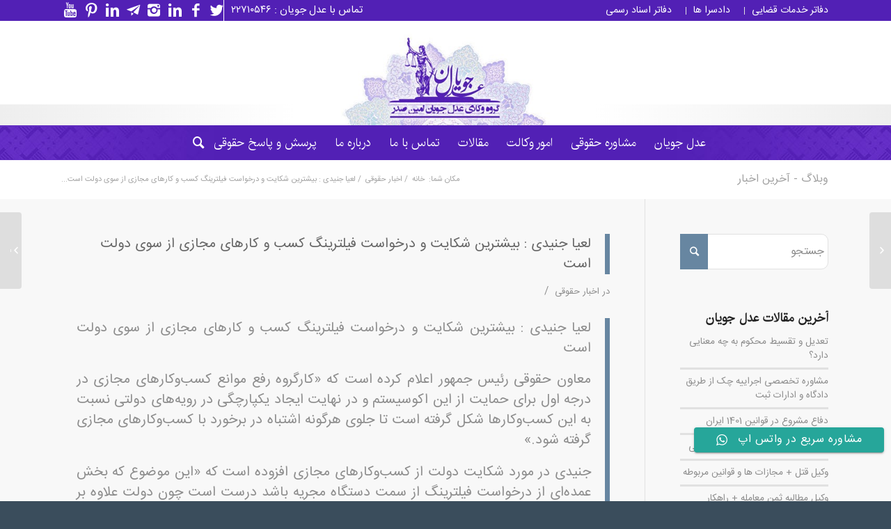

--- FILE ---
content_type: text/html; charset=UTF-8
request_url: https://adljooyan.com/%D9%81%DB%8C%D9%84%D8%AA%D8%B1%DB%8C%D9%86%DA%AF-%DA%A9%D8%B3%D8%A8-%D9%88-%DA%A9%D8%A7%D8%B1%D9%87%D8%A7%DB%8C-%D9%85%D8%AC%D8%A7%D8%B2%DB%8C/
body_size: 24164
content:
<!DOCTYPE html>
<html dir="rtl" lang="fa-IR" class="html_stretched responsive av-preloader-disabled av-default-lightbox  html_header_top html_logo_center html_bottom_nav_header html_menu_right html_slim html_header_sticky_disabled html_header_shrinking_disabled html_header_topbar_active html_mobile_menu_tablet html_header_searchicon html_content_align_center html_header_unstick_top_disabled html_header_stretch_disabled html_av-submenu-hidden html_av-submenu-display-click html_av-overlay-side html_av-overlay-side-classic html_av-submenu-noclone html_entry_id_531 av-no-preview html_text_menu_active ">
<head><meta http-equiv="Content-Type" content="text/html; charset=euc-jp">



<!-- mobile setting -->
<meta name="viewport" content="width=device-width, initial-scale=1, maximum-scale=1">

<!-- Scripts/CSS and wp_head hook -->
<meta name='robots' content='index, follow, max-image-preview:large, max-snippet:-1, max-video-preview:-1' />
	<style>img:is([sizes="auto" i], [sizes^="auto," i]) { contain-intrinsic-size: 3000px 1500px }</style>
	
	<!-- This site is optimized with the Yoast SEO plugin v23.8 - https://yoast.com/wordpress/plugins/seo/ -->
	<title>لعیا جنیدی : بیشترین شکایت و درخواست فیلترینگ کسب و کارهای مجازی از سوی دولت است - عدل جویان - ۲۲۷۱۰۵۴۶</title>
	<link rel="canonical" href="https://adljooyan.com/فیلترینگ-کسب-و-کارهای-مجازی/" />
	<meta property="og:locale" content="fa_IR" />
	<meta property="og:type" content="article" />
	<meta property="og:title" content="لعیا جنیدی : بیشترین شکایت و درخواست فیلترینگ کسب و کارهای مجازی از سوی دولت است - عدل جویان - ۲۲۷۱۰۵۴۶" />
	<meta property="og:description" content="لعیا جنیدی : بیشترین شکایت و درخواست فیلترینگ کسب و کارهای مجازی از سوی دولت است معاون حقوقی رئیس جمهور اعلام کرده است که «کارگروه رفع موانع کسب‌وکارهای مجازی در درجه اول برای حمایت از این اکوسیستم و در نهایت ایجاد یکپارچگی در رویه‌های دولتی نسبت به این کسب‌وکارها شکل گرفته است تا جلوی هرگونه [&hellip;]" />
	<meta property="og:url" content="https://adljooyan.com/فیلترینگ-کسب-و-کارهای-مجازی/" />
	<meta property="og:site_name" content="عدل جویان - ۲۲۷۱۰۵۴۶" />
	<meta property="article:publisher" content="https://www.facebook.com/vokalayeadljooyan/" />
	<meta property="article:published_time" content="2019-08-21T10:27:22+00:00" />
	<meta property="article:modified_time" content="2019-08-21T10:27:48+00:00" />
	<meta name="author" content="گروه وکلای عدل جویان" />
	<meta name="twitter:card" content="summary_large_image" />
	<meta name="twitter:creator" content="@adljooya" />
	<meta name="twitter:site" content="@adljooya" />
	<meta name="twitter:label1" content="نوشته‌شده بدست" />
	<meta name="twitter:data1" content="گروه وکلای عدل جویان" />
	<script type="application/ld+json" class="yoast-schema-graph">{"@context":"https://schema.org","@graph":[{"@type":"Article","@id":"https://adljooyan.com/%d9%81%db%8c%d9%84%d8%aa%d8%b1%db%8c%d9%86%da%af-%da%a9%d8%b3%d8%a8-%d9%88-%da%a9%d8%a7%d8%b1%d9%87%d8%a7%db%8c-%d9%85%d8%ac%d8%a7%d8%b2%db%8c/#article","isPartOf":{"@id":"https://adljooyan.com/%d9%81%db%8c%d9%84%d8%aa%d8%b1%db%8c%d9%86%da%af-%da%a9%d8%b3%d8%a8-%d9%88-%da%a9%d8%a7%d8%b1%d9%87%d8%a7%db%8c-%d9%85%d8%ac%d8%a7%d8%b2%db%8c/"},"author":{"name":"گروه وکلای عدل جویان","@id":"https://adljooyan.com/#/schema/person/c87f9b085f2b6230c1ee330d702c5946"},"headline":"لعیا جنیدی : بیشترین شکایت و درخواست فیلترینگ کسب و کارهای مجازی از سوی دولت است","datePublished":"2019-08-21T10:27:22+00:00","dateModified":"2019-08-21T10:27:48+00:00","mainEntityOfPage":{"@id":"https://adljooyan.com/%d9%81%db%8c%d9%84%d8%aa%d8%b1%db%8c%d9%86%da%af-%da%a9%d8%b3%d8%a8-%d9%88-%da%a9%d8%a7%d8%b1%d9%87%d8%a7%db%8c-%d9%85%d8%ac%d8%a7%d8%b2%db%8c/"},"wordCount":0,"commentCount":0,"publisher":{"@id":"https://adljooyan.com/#organization"},"keywords":["تبعیض","توهین","حقوق شهروندی","حقوق مکتسبه","دسترسی به فضای مجازی","دولت","شکایت","فیلترینگ","قانون اساسی"],"articleSection":["اخبار حقوقی"],"inLanguage":"fa-IR","potentialAction":[{"@type":"CommentAction","name":"Comment","target":["https://adljooyan.com/%d9%81%db%8c%d9%84%d8%aa%d8%b1%db%8c%d9%86%da%af-%da%a9%d8%b3%d8%a8-%d9%88-%da%a9%d8%a7%d8%b1%d9%87%d8%a7%db%8c-%d9%85%d8%ac%d8%a7%d8%b2%db%8c/#respond"]}]},{"@type":"WebPage","@id":"https://adljooyan.com/%d9%81%db%8c%d9%84%d8%aa%d8%b1%db%8c%d9%86%da%af-%da%a9%d8%b3%d8%a8-%d9%88-%da%a9%d8%a7%d8%b1%d9%87%d8%a7%db%8c-%d9%85%d8%ac%d8%a7%d8%b2%db%8c/","url":"https://adljooyan.com/%d9%81%db%8c%d9%84%d8%aa%d8%b1%db%8c%d9%86%da%af-%da%a9%d8%b3%d8%a8-%d9%88-%da%a9%d8%a7%d8%b1%d9%87%d8%a7%db%8c-%d9%85%d8%ac%d8%a7%d8%b2%db%8c/","name":"لعیا جنیدی : بیشترین شکایت و درخواست فیلترینگ کسب و کارهای مجازی از سوی دولت است - عدل جویان - ۲۲۷۱۰۵۴۶","isPartOf":{"@id":"https://adljooyan.com/#website"},"datePublished":"2019-08-21T10:27:22+00:00","dateModified":"2019-08-21T10:27:48+00:00","breadcrumb":{"@id":"https://adljooyan.com/%d9%81%db%8c%d9%84%d8%aa%d8%b1%db%8c%d9%86%da%af-%da%a9%d8%b3%d8%a8-%d9%88-%da%a9%d8%a7%d8%b1%d9%87%d8%a7%db%8c-%d9%85%d8%ac%d8%a7%d8%b2%db%8c/#breadcrumb"},"inLanguage":"fa-IR","potentialAction":[{"@type":"ReadAction","target":["https://adljooyan.com/%d9%81%db%8c%d9%84%d8%aa%d8%b1%db%8c%d9%86%da%af-%da%a9%d8%b3%d8%a8-%d9%88-%da%a9%d8%a7%d8%b1%d9%87%d8%a7%db%8c-%d9%85%d8%ac%d8%a7%d8%b2%db%8c/"]}]},{"@type":"BreadcrumbList","@id":"https://adljooyan.com/%d9%81%db%8c%d9%84%d8%aa%d8%b1%db%8c%d9%86%da%af-%da%a9%d8%b3%d8%a8-%d9%88-%da%a9%d8%a7%d8%b1%d9%87%d8%a7%db%8c-%d9%85%d8%ac%d8%a7%d8%b2%db%8c/#breadcrumb","itemListElement":[{"@type":"ListItem","position":1,"name":"خانه","item":"https://adljooyan.com/"},{"@type":"ListItem","position":2,"name":"لعیا جنیدی : بیشترین شکایت و درخواست فیلترینگ کسب و کارهای مجازی از سوی دولت است"}]},{"@type":"WebSite","@id":"https://adljooyan.com/#website","url":"https://adljooyan.com/","name":"عدل جویان - ۲۲۷۱۰۵۴۶","description":"گروه وکلای عدل جویان امین صدر با هدف ارائه مشاوره حقوقی تخصصی توسط وکلای پایه یک دادگستری، افتخار قبول وکالت صدها پرونده حقوقی، کیفری، خانوادگی، ملکی، ثبتی و ... را دارد","publisher":{"@id":"https://adljooyan.com/#organization"},"potentialAction":[{"@type":"SearchAction","target":{"@type":"EntryPoint","urlTemplate":"https://adljooyan.com/?s={search_term_string}"},"query-input":{"@type":"PropertyValueSpecification","valueRequired":true,"valueName":"search_term_string"}}],"inLanguage":"fa-IR"},{"@type":"Organization","@id":"https://adljooyan.com/#organization","name":"گروه وکلای عدل جویان","url":"https://adljooyan.com/","logo":{"@type":"ImageObject","inLanguage":"fa-IR","@id":"https://adljooyan.com/#/schema/logo/image/","url":"https://adljooyan.com/wp-content/uploads/adljooyan_logo.jpg","contentUrl":"https://adljooyan.com/wp-content/uploads/adljooyan_logo.jpg","width":400,"height":200,"caption":"گروه وکلای عدل جویان"},"image":{"@id":"https://adljooyan.com/#/schema/logo/image/"},"sameAs":["https://www.facebook.com/vokalayeadljooyan/","https://x.com/adljooya","https://www.instagram.com/adljooyan/"]},{"@type":"Person","@id":"https://adljooyan.com/#/schema/person/c87f9b085f2b6230c1ee330d702c5946","name":"گروه وکلای عدل جویان","image":{"@type":"ImageObject","inLanguage":"fa-IR","@id":"https://adljooyan.com/#/schema/person/image/","url":"https://secure.gravatar.com/avatar/0d31450fe94687c8828c9ec4f8961799d3668f6eb045ebcecf2791889c4f112b?s=96&d=mm&r=g","contentUrl":"https://secure.gravatar.com/avatar/0d31450fe94687c8828c9ec4f8961799d3668f6eb045ebcecf2791889c4f112b?s=96&d=mm&r=g","caption":"گروه وکلای عدل جویان"},"url":"https://adljooyan.com/author/adljoo/"}]}</script>
	<!-- / Yoast SEO plugin. -->



<!-- google webfont font replacement -->

			<script type='text/javascript'>
			if(!document.cookie.match(/aviaPrivacyGoogleWebfontsDisabled/)){
				(function() {
					var f = document.createElement('link');
					
					f.type 	= 'text/css';
					f.rel 	= 'stylesheet';
					f.href 	= '//fonts.googleapis.com/css?family=Open+Sans:400,600';
					f.id 	= 'avia-google-webfont';
					
					document.getElementsByTagName('head')[0].appendChild(f);
				})();
			}
			</script>
			<script type="text/javascript">
/* <![CDATA[ */
window._wpemojiSettings = {"baseUrl":"https:\/\/s.w.org\/images\/core\/emoji\/16.0.1\/72x72\/","ext":".png","svgUrl":"https:\/\/s.w.org\/images\/core\/emoji\/16.0.1\/svg\/","svgExt":".svg","source":{"concatemoji":"https:\/\/adljooyan.com\/wp-includes\/js\/wp-emoji-release.min.js?ver=6.8.3"}};
/*! This file is auto-generated */
!function(s,n){var o,i,e;function c(e){try{var t={supportTests:e,timestamp:(new Date).valueOf()};sessionStorage.setItem(o,JSON.stringify(t))}catch(e){}}function p(e,t,n){e.clearRect(0,0,e.canvas.width,e.canvas.height),e.fillText(t,0,0);var t=new Uint32Array(e.getImageData(0,0,e.canvas.width,e.canvas.height).data),a=(e.clearRect(0,0,e.canvas.width,e.canvas.height),e.fillText(n,0,0),new Uint32Array(e.getImageData(0,0,e.canvas.width,e.canvas.height).data));return t.every(function(e,t){return e===a[t]})}function u(e,t){e.clearRect(0,0,e.canvas.width,e.canvas.height),e.fillText(t,0,0);for(var n=e.getImageData(16,16,1,1),a=0;a<n.data.length;a++)if(0!==n.data[a])return!1;return!0}function f(e,t,n,a){switch(t){case"flag":return n(e,"\ud83c\udff3\ufe0f\u200d\u26a7\ufe0f","\ud83c\udff3\ufe0f\u200b\u26a7\ufe0f")?!1:!n(e,"\ud83c\udde8\ud83c\uddf6","\ud83c\udde8\u200b\ud83c\uddf6")&&!n(e,"\ud83c\udff4\udb40\udc67\udb40\udc62\udb40\udc65\udb40\udc6e\udb40\udc67\udb40\udc7f","\ud83c\udff4\u200b\udb40\udc67\u200b\udb40\udc62\u200b\udb40\udc65\u200b\udb40\udc6e\u200b\udb40\udc67\u200b\udb40\udc7f");case"emoji":return!a(e,"\ud83e\udedf")}return!1}function g(e,t,n,a){var r="undefined"!=typeof WorkerGlobalScope&&self instanceof WorkerGlobalScope?new OffscreenCanvas(300,150):s.createElement("canvas"),o=r.getContext("2d",{willReadFrequently:!0}),i=(o.textBaseline="top",o.font="600 32px Arial",{});return e.forEach(function(e){i[e]=t(o,e,n,a)}),i}function t(e){var t=s.createElement("script");t.src=e,t.defer=!0,s.head.appendChild(t)}"undefined"!=typeof Promise&&(o="wpEmojiSettingsSupports",i=["flag","emoji"],n.supports={everything:!0,everythingExceptFlag:!0},e=new Promise(function(e){s.addEventListener("DOMContentLoaded",e,{once:!0})}),new Promise(function(t){var n=function(){try{var e=JSON.parse(sessionStorage.getItem(o));if("object"==typeof e&&"number"==typeof e.timestamp&&(new Date).valueOf()<e.timestamp+604800&&"object"==typeof e.supportTests)return e.supportTests}catch(e){}return null}();if(!n){if("undefined"!=typeof Worker&&"undefined"!=typeof OffscreenCanvas&&"undefined"!=typeof URL&&URL.createObjectURL&&"undefined"!=typeof Blob)try{var e="postMessage("+g.toString()+"("+[JSON.stringify(i),f.toString(),p.toString(),u.toString()].join(",")+"));",a=new Blob([e],{type:"text/javascript"}),r=new Worker(URL.createObjectURL(a),{name:"wpTestEmojiSupports"});return void(r.onmessage=function(e){c(n=e.data),r.terminate(),t(n)})}catch(e){}c(n=g(i,f,p,u))}t(n)}).then(function(e){for(var t in e)n.supports[t]=e[t],n.supports.everything=n.supports.everything&&n.supports[t],"flag"!==t&&(n.supports.everythingExceptFlag=n.supports.everythingExceptFlag&&n.supports[t]);n.supports.everythingExceptFlag=n.supports.everythingExceptFlag&&!n.supports.flag,n.DOMReady=!1,n.readyCallback=function(){n.DOMReady=!0}}).then(function(){return e}).then(function(){var e;n.supports.everything||(n.readyCallback(),(e=n.source||{}).concatemoji?t(e.concatemoji):e.wpemoji&&e.twemoji&&(t(e.twemoji),t(e.wpemoji)))}))}((window,document),window._wpemojiSettings);
/* ]]> */
</script>
<style>@media screen and (max-width: 650px) {body {padding-bottom:60px;}}</style><link rel='stylesheet' id='ht_ctc_main_css-css' href='https://adljooyan.com/wp-content/plugins/click-to-chat-for-whatsapp/new/inc/assets/css/main.css?ver=4.33' type='text/css' media='all' />
<style id='wp-emoji-styles-inline-css' type='text/css'>

	img.wp-smiley, img.emoji {
		display: inline !important;
		border: none !important;
		box-shadow: none !important;
		height: 1em !important;
		width: 1em !important;
		margin: 0 0.07em !important;
		vertical-align: -0.1em !important;
		background: none !important;
		padding: 0 !important;
	}
</style>
<link rel='stylesheet' id='wp-block-library-rtl-css' href='https://adljooyan.com/wp-includes/css/dist/block-library/style-rtl.min.css?ver=6.8.3' type='text/css' media='all' />
<style id='classic-theme-styles-inline-css' type='text/css'>
/*! This file is auto-generated */
.wp-block-button__link{color:#fff;background-color:#32373c;border-radius:9999px;box-shadow:none;text-decoration:none;padding:calc(.667em + 2px) calc(1.333em + 2px);font-size:1.125em}.wp-block-file__button{background:#32373c;color:#fff;text-decoration:none}
</style>
<style id='powerpress-player-block-style-inline-css' type='text/css'>


</style>
<style id='global-styles-inline-css' type='text/css'>
:root{--wp--preset--aspect-ratio--square: 1;--wp--preset--aspect-ratio--4-3: 4/3;--wp--preset--aspect-ratio--3-4: 3/4;--wp--preset--aspect-ratio--3-2: 3/2;--wp--preset--aspect-ratio--2-3: 2/3;--wp--preset--aspect-ratio--16-9: 16/9;--wp--preset--aspect-ratio--9-16: 9/16;--wp--preset--color--black: #000000;--wp--preset--color--cyan-bluish-gray: #abb8c3;--wp--preset--color--white: #ffffff;--wp--preset--color--pale-pink: #f78da7;--wp--preset--color--vivid-red: #cf2e2e;--wp--preset--color--luminous-vivid-orange: #ff6900;--wp--preset--color--luminous-vivid-amber: #fcb900;--wp--preset--color--light-green-cyan: #7bdcb5;--wp--preset--color--vivid-green-cyan: #00d084;--wp--preset--color--pale-cyan-blue: #8ed1fc;--wp--preset--color--vivid-cyan-blue: #0693e3;--wp--preset--color--vivid-purple: #9b51e0;--wp--preset--gradient--vivid-cyan-blue-to-vivid-purple: linear-gradient(135deg,rgba(6,147,227,1) 0%,rgb(155,81,224) 100%);--wp--preset--gradient--light-green-cyan-to-vivid-green-cyan: linear-gradient(135deg,rgb(122,220,180) 0%,rgb(0,208,130) 100%);--wp--preset--gradient--luminous-vivid-amber-to-luminous-vivid-orange: linear-gradient(135deg,rgba(252,185,0,1) 0%,rgba(255,105,0,1) 100%);--wp--preset--gradient--luminous-vivid-orange-to-vivid-red: linear-gradient(135deg,rgba(255,105,0,1) 0%,rgb(207,46,46) 100%);--wp--preset--gradient--very-light-gray-to-cyan-bluish-gray: linear-gradient(135deg,rgb(238,238,238) 0%,rgb(169,184,195) 100%);--wp--preset--gradient--cool-to-warm-spectrum: linear-gradient(135deg,rgb(74,234,220) 0%,rgb(151,120,209) 20%,rgb(207,42,186) 40%,rgb(238,44,130) 60%,rgb(251,105,98) 80%,rgb(254,248,76) 100%);--wp--preset--gradient--blush-light-purple: linear-gradient(135deg,rgb(255,206,236) 0%,rgb(152,150,240) 100%);--wp--preset--gradient--blush-bordeaux: linear-gradient(135deg,rgb(254,205,165) 0%,rgb(254,45,45) 50%,rgb(107,0,62) 100%);--wp--preset--gradient--luminous-dusk: linear-gradient(135deg,rgb(255,203,112) 0%,rgb(199,81,192) 50%,rgb(65,88,208) 100%);--wp--preset--gradient--pale-ocean: linear-gradient(135deg,rgb(255,245,203) 0%,rgb(182,227,212) 50%,rgb(51,167,181) 100%);--wp--preset--gradient--electric-grass: linear-gradient(135deg,rgb(202,248,128) 0%,rgb(113,206,126) 100%);--wp--preset--gradient--midnight: linear-gradient(135deg,rgb(2,3,129) 0%,rgb(40,116,252) 100%);--wp--preset--font-size--small: 13px;--wp--preset--font-size--medium: 20px;--wp--preset--font-size--large: 36px;--wp--preset--font-size--x-large: 42px;--wp--preset--spacing--20: 0.44rem;--wp--preset--spacing--30: 0.67rem;--wp--preset--spacing--40: 1rem;--wp--preset--spacing--50: 1.5rem;--wp--preset--spacing--60: 2.25rem;--wp--preset--spacing--70: 3.38rem;--wp--preset--spacing--80: 5.06rem;--wp--preset--shadow--natural: 6px 6px 9px rgba(0, 0, 0, 0.2);--wp--preset--shadow--deep: 12px 12px 50px rgba(0, 0, 0, 0.4);--wp--preset--shadow--sharp: 6px 6px 0px rgba(0, 0, 0, 0.2);--wp--preset--shadow--outlined: 6px 6px 0px -3px rgba(255, 255, 255, 1), 6px 6px rgba(0, 0, 0, 1);--wp--preset--shadow--crisp: 6px 6px 0px rgba(0, 0, 0, 1);}:where(.is-layout-flex){gap: 0.5em;}:where(.is-layout-grid){gap: 0.5em;}body .is-layout-flex{display: flex;}.is-layout-flex{flex-wrap: wrap;align-items: center;}.is-layout-flex > :is(*, div){margin: 0;}body .is-layout-grid{display: grid;}.is-layout-grid > :is(*, div){margin: 0;}:where(.wp-block-columns.is-layout-flex){gap: 2em;}:where(.wp-block-columns.is-layout-grid){gap: 2em;}:where(.wp-block-post-template.is-layout-flex){gap: 1.25em;}:where(.wp-block-post-template.is-layout-grid){gap: 1.25em;}.has-black-color{color: var(--wp--preset--color--black) !important;}.has-cyan-bluish-gray-color{color: var(--wp--preset--color--cyan-bluish-gray) !important;}.has-white-color{color: var(--wp--preset--color--white) !important;}.has-pale-pink-color{color: var(--wp--preset--color--pale-pink) !important;}.has-vivid-red-color{color: var(--wp--preset--color--vivid-red) !important;}.has-luminous-vivid-orange-color{color: var(--wp--preset--color--luminous-vivid-orange) !important;}.has-luminous-vivid-amber-color{color: var(--wp--preset--color--luminous-vivid-amber) !important;}.has-light-green-cyan-color{color: var(--wp--preset--color--light-green-cyan) !important;}.has-vivid-green-cyan-color{color: var(--wp--preset--color--vivid-green-cyan) !important;}.has-pale-cyan-blue-color{color: var(--wp--preset--color--pale-cyan-blue) !important;}.has-vivid-cyan-blue-color{color: var(--wp--preset--color--vivid-cyan-blue) !important;}.has-vivid-purple-color{color: var(--wp--preset--color--vivid-purple) !important;}.has-black-background-color{background-color: var(--wp--preset--color--black) !important;}.has-cyan-bluish-gray-background-color{background-color: var(--wp--preset--color--cyan-bluish-gray) !important;}.has-white-background-color{background-color: var(--wp--preset--color--white) !important;}.has-pale-pink-background-color{background-color: var(--wp--preset--color--pale-pink) !important;}.has-vivid-red-background-color{background-color: var(--wp--preset--color--vivid-red) !important;}.has-luminous-vivid-orange-background-color{background-color: var(--wp--preset--color--luminous-vivid-orange) !important;}.has-luminous-vivid-amber-background-color{background-color: var(--wp--preset--color--luminous-vivid-amber) !important;}.has-light-green-cyan-background-color{background-color: var(--wp--preset--color--light-green-cyan) !important;}.has-vivid-green-cyan-background-color{background-color: var(--wp--preset--color--vivid-green-cyan) !important;}.has-pale-cyan-blue-background-color{background-color: var(--wp--preset--color--pale-cyan-blue) !important;}.has-vivid-cyan-blue-background-color{background-color: var(--wp--preset--color--vivid-cyan-blue) !important;}.has-vivid-purple-background-color{background-color: var(--wp--preset--color--vivid-purple) !important;}.has-black-border-color{border-color: var(--wp--preset--color--black) !important;}.has-cyan-bluish-gray-border-color{border-color: var(--wp--preset--color--cyan-bluish-gray) !important;}.has-white-border-color{border-color: var(--wp--preset--color--white) !important;}.has-pale-pink-border-color{border-color: var(--wp--preset--color--pale-pink) !important;}.has-vivid-red-border-color{border-color: var(--wp--preset--color--vivid-red) !important;}.has-luminous-vivid-orange-border-color{border-color: var(--wp--preset--color--luminous-vivid-orange) !important;}.has-luminous-vivid-amber-border-color{border-color: var(--wp--preset--color--luminous-vivid-amber) !important;}.has-light-green-cyan-border-color{border-color: var(--wp--preset--color--light-green-cyan) !important;}.has-vivid-green-cyan-border-color{border-color: var(--wp--preset--color--vivid-green-cyan) !important;}.has-pale-cyan-blue-border-color{border-color: var(--wp--preset--color--pale-cyan-blue) !important;}.has-vivid-cyan-blue-border-color{border-color: var(--wp--preset--color--vivid-cyan-blue) !important;}.has-vivid-purple-border-color{border-color: var(--wp--preset--color--vivid-purple) !important;}.has-vivid-cyan-blue-to-vivid-purple-gradient-background{background: var(--wp--preset--gradient--vivid-cyan-blue-to-vivid-purple) !important;}.has-light-green-cyan-to-vivid-green-cyan-gradient-background{background: var(--wp--preset--gradient--light-green-cyan-to-vivid-green-cyan) !important;}.has-luminous-vivid-amber-to-luminous-vivid-orange-gradient-background{background: var(--wp--preset--gradient--luminous-vivid-amber-to-luminous-vivid-orange) !important;}.has-luminous-vivid-orange-to-vivid-red-gradient-background{background: var(--wp--preset--gradient--luminous-vivid-orange-to-vivid-red) !important;}.has-very-light-gray-to-cyan-bluish-gray-gradient-background{background: var(--wp--preset--gradient--very-light-gray-to-cyan-bluish-gray) !important;}.has-cool-to-warm-spectrum-gradient-background{background: var(--wp--preset--gradient--cool-to-warm-spectrum) !important;}.has-blush-light-purple-gradient-background{background: var(--wp--preset--gradient--blush-light-purple) !important;}.has-blush-bordeaux-gradient-background{background: var(--wp--preset--gradient--blush-bordeaux) !important;}.has-luminous-dusk-gradient-background{background: var(--wp--preset--gradient--luminous-dusk) !important;}.has-pale-ocean-gradient-background{background: var(--wp--preset--gradient--pale-ocean) !important;}.has-electric-grass-gradient-background{background: var(--wp--preset--gradient--electric-grass) !important;}.has-midnight-gradient-background{background: var(--wp--preset--gradient--midnight) !important;}.has-small-font-size{font-size: var(--wp--preset--font-size--small) !important;}.has-medium-font-size{font-size: var(--wp--preset--font-size--medium) !important;}.has-large-font-size{font-size: var(--wp--preset--font-size--large) !important;}.has-x-large-font-size{font-size: var(--wp--preset--font-size--x-large) !important;}
:where(.wp-block-post-template.is-layout-flex){gap: 1.25em;}:where(.wp-block-post-template.is-layout-grid){gap: 1.25em;}
:where(.wp-block-columns.is-layout-flex){gap: 2em;}:where(.wp-block-columns.is-layout-grid){gap: 2em;}
:root :where(.wp-block-pullquote){font-size: 1.5em;line-height: 1.6;}
</style>
<link rel='stylesheet' id='iphorm-css' href='https://adljooyan.com/wp-content/plugins/iphorm-form-builder/css/styles.css?ver=1.7.6' type='text/css' media='all' />
<link rel='stylesheet' id='qtip-css' href='https://adljooyan.com/wp-content/plugins/iphorm-form-builder/js/qtip2/jquery.qtip.min.css?ver=2.2.1' type='text/css' media='all' />
<link rel='stylesheet' id='iphorm-uniform-theme-1-css' href='https://adljooyan.com/wp-content/plugins/iphorm-form-builder/js/uniform/themes/default/default.css?ver=1.7.6' type='text/css' media='all' />
<link rel='stylesheet' id='ez-toc-css' href='https://adljooyan.com/wp-content/plugins/easy-table-of-contents/assets/css/screen.min.css?ver=2.0.78' type='text/css' media='all' />
<style id='ez-toc-inline-css' type='text/css'>
div#ez-toc-container .ez-toc-title {font-size: 120%;}div#ez-toc-container .ez-toc-title {font-weight: 500;}div#ez-toc-container ul li , div#ez-toc-container ul li a {font-size: 95%;}div#ez-toc-container ul li , div#ez-toc-container ul li a {font-weight: 500;}div#ez-toc-container nav ul ul li {font-size: 90%;}.ez-toc-box-title {font-weight: bold; margin-bottom: 10px; text-align: center; text-transform: uppercase; letter-spacing: 1px; color: #666; padding-bottom: 5px;position:absolute;top:-4%;left:5%;background-color: inherit;transition: top 0.3s ease;}.ez-toc-box-title.toc-closed {top:-25%;}
.ez-toc-container-direction {direction: ltr;}.ez-toc-counter ul{counter-reset: item ;}.ez-toc-counter nav ul li a::before {content: counters(item, '.', decimal) '. ';display: inline-block;counter-increment: item;flex-grow: 0;flex-shrink: 0;margin-right: .2em; float: left; }.ez-toc-widget-direction {direction: ltr;}.ez-toc-widget-container ul{counter-reset: item ;}.ez-toc-widget-container nav ul li a::before {content: counters(item, '.', decimal) '. ';display: inline-block;counter-increment: item;flex-grow: 0;flex-shrink: 0;margin-right: .2em; float: left; }
</style>
<link rel='stylesheet' id='avia-merged-styles-css' href='https://adljooyan.com/wp-content/uploads/dynamic_avia/avia-merged-styles-6d60acb4ff9b0d12cb8257f705ecb795.css' type='text/css' media='all' />
<link rel='stylesheet' id='call-now-button-modern-style-css' href='https://adljooyan.com/wp-content/plugins/call-now-button/resources/style/modern.css?ver=1.5.5' type='text/css' media='all' />
<script type="text/javascript" src="https://adljooyan.com/wp-includes/js/jquery/jquery.min.js?ver=3.7.1" id="jquery-core-js"></script>
<script type="text/javascript" src="https://adljooyan.com/wp-includes/js/jquery/jquery-migrate.min.js?ver=3.4.1" id="jquery-migrate-js"></script>
<script type="text/javascript" src="https://adljooyan.com/wp-content/plugins/iphorm-form-builder/js/iphorm.js?ver=1.7.6" id="iphorm-js"></script>
<link rel="https://api.w.org/" href="https://adljooyan.com/wp-json/" /><link rel="alternate" title="JSON" type="application/json" href="https://adljooyan.com/wp-json/wp/v2/posts/531" /><link rel="EditURI" type="application/rsd+xml" title="RSD" href="https://adljooyan.com/xmlrpc.php?rsd" />
<meta name="generator" content="WordPress 6.8.3" />
<link rel='shortlink' href='https://adljooyan.com/?p=531' />
<link rel="alternate" title="oEmbed (JSON)" type="application/json+oembed" href="https://adljooyan.com/wp-json/oembed/1.0/embed?url=https%3A%2F%2Fadljooyan.com%2F%25d9%2581%25db%258c%25d9%2584%25d8%25aa%25d8%25b1%25db%258c%25d9%2586%25da%25af-%25da%25a9%25d8%25b3%25d8%25a8-%25d9%2588-%25da%25a9%25d8%25a7%25d8%25b1%25d9%2587%25d8%25a7%25db%258c-%25d9%2585%25d8%25ac%25d8%25a7%25d8%25b2%25db%258c%2F" />
<link rel="alternate" title="oEmbed (XML)" type="text/xml+oembed" href="https://adljooyan.com/wp-json/oembed/1.0/embed?url=https%3A%2F%2Fadljooyan.com%2F%25d9%2581%25db%258c%25d9%2584%25d8%25aa%25d8%25b1%25db%258c%25d9%2586%25da%25af-%25da%25a9%25d8%25b3%25d8%25a8-%25d9%2588-%25da%25a9%25d8%25a7%25d8%25b1%25d9%2587%25d8%25a7%25db%258c-%25d9%2585%25d8%25ac%25d8%25a7%25d8%25b2%25db%258c%2F&#038;format=xml" />
            <script type="text/javascript"><!--
                                function powerpress_pinw(pinw_url){window.open(pinw_url, 'PowerPressPlayer','toolbar=0,status=0,resizable=1,width=460,height=320');	return false;}
                //-->

                // tabnab protection
                window.addEventListener('load', function () {
                    // make all links have rel="noopener noreferrer"
                    document.querySelectorAll('a[target="_blank"]').forEach(link => {
                        link.setAttribute('rel', 'noopener noreferrer');
                    });
                });
            </script>
            
        <script type="text/javascript">
            var jQueryMigrateHelperHasSentDowngrade = false;

			window.onerror = function( msg, url, line, col, error ) {
				// Break out early, do not processing if a downgrade reqeust was already sent.
				if ( jQueryMigrateHelperHasSentDowngrade ) {
					return true;
                }

				var xhr = new XMLHttpRequest();
				var nonce = '5e54d2ed1a';
				var jQueryFunctions = [
					'andSelf',
					'browser',
					'live',
					'boxModel',
					'support.boxModel',
					'size',
					'swap',
					'clean',
					'sub',
                ];
				var match_pattern = /\)\.(.+?) is not a function/;
                var erroredFunction = msg.match( match_pattern );

                // If there was no matching functions, do not try to downgrade.
                if ( null === erroredFunction || typeof erroredFunction !== 'object' || typeof erroredFunction[1] === "undefined" || -1 === jQueryFunctions.indexOf( erroredFunction[1] ) ) {
                    return true;
                }

                // Set that we've now attempted a downgrade request.
                jQueryMigrateHelperHasSentDowngrade = true;

				xhr.open( 'POST', 'https://adljooyan.com/wp-admin/admin-ajax.php' );
				xhr.setRequestHeader( 'Content-Type', 'application/x-www-form-urlencoded' );
				xhr.onload = function () {
					var response,
                        reload = false;

					if ( 200 === xhr.status ) {
                        try {
                        	response = JSON.parse( xhr.response );

                        	reload = response.data.reload;
                        } catch ( e ) {
                        	reload = false;
                        }
                    }

					// Automatically reload the page if a deprecation caused an automatic downgrade, ensure visitors get the best possible experience.
					if ( reload ) {
						location.reload();
                    }
				};

				xhr.send( encodeURI( 'action=jquery-migrate-downgrade-version&_wpnonce=' + nonce ) );

				// Suppress error alerts in older browsers
				return true;
			}
        </script>

		<link rel="profile" href="http://gmpg.org/xfn/11" />
<link rel="alternate" type="application/rss+xml" title="عدل جویان - ۲۲۷۱۰۵۴۶ RSS2 Feed" href="https://adljooyan.com/feed/" />
<link rel="pingback" href="https://adljooyan.com/xmlrpc.php" />
<!--[if lt IE 9]><script src="https://adljooyan.com/wp-content/themes/adljoo/js/html5shiv.js"></script><![endif]-->
<link rel="icon" href="https://adljooyan.com/wp-content/uploads/adljooyan_logo.jpg" type="image/x-icon">

<!-- To speed up the rendering and to display the site as fast as possible to the user we include some styles and scripts for above the fold content inline -->
<script type="text/javascript">'use strict';var avia_is_mobile=!1;if(/Android|webOS|iPhone|iPad|iPod|BlackBerry|IEMobile|Opera Mini/i.test(navigator.userAgent)&&'ontouchstart' in document.documentElement){avia_is_mobile=!0;document.documentElement.className+=' avia_mobile '}
else{document.documentElement.className+=' avia_desktop '};document.documentElement.className+=' js_active ';(function(){var e=['-webkit-','-moz-','-ms-',''],n='';for(var t in e){if(e[t]+'transform' in document.documentElement.style){document.documentElement.className+=' avia_transform ';n=e[t]+'transform'};if(e[t]+'perspective' in document.documentElement.style)document.documentElement.className+=' avia_transform3d '};if(typeof document.getElementsByClassName=='function'&&typeof document.documentElement.getBoundingClientRect=='function'&&avia_is_mobile==!1){if(n&&window.innerHeight>0){setTimeout(function(){var e=0,o={},a=0,t=document.getElementsByClassName('av-parallax'),i=window.pageYOffset||document.documentElement.scrollTop;for(e=0;e<t.length;e++){t[e].style.top='0px';o=t[e].getBoundingClientRect();a=Math.ceil((window.innerHeight+i-o.top)*0.3);t[e].style[n]='translate(0px, '+a+'px)';t[e].style.top='auto';t[e].className+=' enabled-parallax '}},50)}}})();</script><link rel="alternate" type="application/rss+xml" title="RSS" href="https://adljooyan.com/rsslatest.xml" /><style type='text/css'>
@font-face {font-family: 'entypo-fontello'; font-weight: normal; font-style: normal; font-display: auto;
src: url('https://adljooyan.com/wp-content/themes/adljoo/config-templatebuilder/avia-template-builder/assets/fonts/entypo-fontello.eot');
src: url('https://adljooyan.com/wp-content/themes/adljoo/config-templatebuilder/avia-template-builder/assets/fonts/entypo-fontello.eot?#iefix') format('embedded-opentype'), 
url('https://adljooyan.com/wp-content/themes/adljoo/config-templatebuilder/avia-template-builder/assets/fonts/entypo-fontello.woff') format('woff'), 
url('https://adljooyan.com/wp-content/themes/adljoo/config-templatebuilder/avia-template-builder/assets/fonts/entypo-fontello.ttf') format('truetype'), 
url('https://adljooyan.com/wp-content/themes/adljoo/config-templatebuilder/avia-template-builder/assets/fonts/entypo-fontello.svg#entypo-fontello') format('svg');
} #top .avia-font-entypo-fontello, body .avia-font-entypo-fontello, html body [data-av_iconfont='entypo-fontello']:before{ font-family: 'entypo-fontello'; }
</style>

<!--
Debugging Info for Theme support: 

Theme: adljoo
Version: 4.5.7
Installed: adljoo
AviaFramework Version: 5.0
AviaBuilder Version: 0.9.5
aviaElementManager Version: 1.0.1
ML:280-PU:67-PLA:11
WP:6.8.3
Compress: CSS:all theme files - JS:all theme files
Updates: disabled
PLAu:11
-->
</head>




<body id="top" class="rtl wp-singular post-template-default single single-post postid-531 single-format-quote wp-theme-adljoo  rtl_columns stretched open_sans" itemscope="itemscope" itemtype="https://schema.org/WebPage" >

	
	<div id='wrap_all'>

	
<header id='header' class='all_colors header_color light_bg_color  av_header_top av_logo_center av_bottom_nav_header av_menu_right av_slim av_header_sticky_disabled av_header_shrinking_disabled av_header_stretch_disabled av_mobile_menu_tablet av_header_searchicon av_header_unstick_top_disabled av_header_border_disabled'  role="banner" itemscope="itemscope" itemtype="https://schema.org/WPHeader" >

		<div id='header_meta' class='container_wrap container_wrap_meta  av_icon_active_left av_extra_header_active av_secondary_right av_phone_active_left av_entry_id_531'>
		
			      <div class='container'>
			      <ul class='noLightbox social_bookmarks icon_count_8'><li class='social_bookmarks_twitter av-social-link-twitter social_icon_1'><a  target="_blank" aria-label="لینک به Twitter" href='https://twitter.com/adljooyan_org/' aria-hidden='true' data-av_icon='' data-av_iconfont='entypo-fontello' title='Twitter'><span class='avia_hidden_link_text'>Twitter</span></a></li><li class='social_bookmarks_facebook av-social-link-facebook social_icon_2'><a  target="_blank" aria-label="لینک به Facebook" href='https://www.facebook.com/vokalayeadljooyan/' aria-hidden='true' data-av_icon='' data-av_iconfont='entypo-fontello' title='Facebook'><span class='avia_hidden_link_text'>Facebook</span></a></li><li class='social_bookmarks_linkedin av-social-link-linkedin social_icon_3'><a  target="_blank" aria-label="لینک به Linkedin" href='https://www.linkedin.com/in/adljooyanaminsadr/' aria-hidden='true' data-av_icon='' data-av_iconfont='entypo-fontello' title='Linkedin'><span class='avia_hidden_link_text'>Linkedin</span></a></li><li class='social_bookmarks_instagram av-social-link-instagram social_icon_4'><a  target="_blank" aria-label="لینک به Instagram" href='https://www.instagram.com/_adljooyan_/' aria-hidden='true' data-av_icon='' data-av_iconfont='entypo-fontello' title='Instagram'><span class='avia_hidden_link_text'>Instagram</span></a></li><li class='social_bookmarks_Telegram av-social-link-Telegram social_icon_5'><a  target="_blank" aria-label="لینک به Telegram" href='https://www.telegram.me/adljooyan' aria-hidden='true' data-av_icon='' data-av_iconfont='entypo-fontello' title='Telegram'><span class='avia_hidden_link_text'>Telegram</span></a></li><li class='social_bookmarks_linkedin av-social-link-linkedin social_icon_6'><a  target="_blank" aria-label="لینک به Linkedin" href='https://www.linkedin.com/company/adljooyan/' aria-hidden='true' data-av_icon='' data-av_iconfont='entypo-fontello' title='Linkedin'><span class='avia_hidden_link_text'>Linkedin</span></a></li><li class='social_bookmarks_pinterest av-social-link-pinterest social_icon_7'><a  target="_blank" aria-label="لینک به Pinterest" href='https://www.pinterest.com/adljooyancom/' aria-hidden='true' data-av_icon='' data-av_iconfont='entypo-fontello' title='Pinterest'><span class='avia_hidden_link_text'>Pinterest</span></a></li><li class='social_bookmarks_youtube av-social-link-youtube social_icon_8'><a  target="_blank" aria-label="لینک به Youtube" href='https://www.youtube.com/channel/UCsZgiM63gosDB751ELHuwbQ' aria-hidden='true' data-av_icon='' data-av_iconfont='entypo-fontello' title='Youtube'><span class='avia_hidden_link_text'>Youtube</span></a></li></ul><nav class='sub_menu'  role="navigation" itemscope="itemscope" itemtype="https://schema.org/SiteNavigationElement" ><ul id="avia2-menu" class="menu"><li id="menu-item-1627" class="menu-item menu-item-type-post_type menu-item-object-page menu-item-1627"><a href="https://adljooyan.com/%d8%af%d9%81%d8%a7%d8%aa%d8%b1-%d8%ae%d8%af%d9%85%d8%a7%d8%aa-%d9%82%d8%b6%d8%a7%db%8c%db%8c/">دفاتر خدمات قضایی</a></li>
<li id="menu-item-1810" class="menu-item menu-item-type-post_type menu-item-object-page menu-item-1810"><a href="https://adljooyan.com/%d8%af%d8%a7%d8%af%d8%b3%d8%b1%d8%a7-%d9%87%d8%a7%db%8c-%d8%aa%d9%87%d8%b1%d8%a7%d9%86/">دادسرا ها</a></li>
<li id="menu-item-1811" class="menu-item menu-item-type-post_type menu-item-object-page menu-item-1811"><a href="https://adljooyan.com/%d8%af%d9%81%d8%a7%d8%aa%d8%b1-%d8%a7%d8%b3%d9%86%d8%a7%d8%af-%d8%b1%d8%b3%d9%85%db%8c/">دفاتر اسناد رسمی</a></li>
</ul></nav><div class='phone-info with_nav'><span> تماس با عدل جویان : ۲۲۷۱۰۵۴۶</span></div>			      </div>
		</div>

		<div  id='header_main' class='container_wrap container_wrap_logo'>
	
        <div class='container av-logo-container'><div class='inner-container'><span class='logo'><a href='https://adljooyan.com/'><img height='100' width='300' src='https://adljooyan.com/wp-content/uploads/adljooyan_logo.jpg' alt='عدل جویان - ۲۲۷۱۰۵۴۶' /></a></span></div></div><div id='header_main_alternate' class='container_wrap'><div class='container'><nav class='main_menu' data-selectname='انتخاب برگه'  role="navigation" itemscope="itemscope" itemtype="https://schema.org/SiteNavigationElement" ><div class="avia-menu av-main-nav-wrap"><ul id="avia-menu" class="menu av-main-nav"><li id="menu-item-8029" class="menu-item menu-item-type-post_type menu-item-object-page menu-item-home menu-item-top-level menu-item-top-level-1"><a href="https://adljooyan.com/" itemprop="url"><span class="avia-bullet"></span><span class="avia-menu-text">عدل جویان</span><span class="avia-menu-fx"><span class="avia-arrow-wrap"><span class="avia-arrow"></span></span></span></a></li>
<li id="menu-item-4413" class="menu-item menu-item-type-post_type menu-item-object-page menu-item-has-children menu-item-top-level menu-item-top-level-2"><a href="https://adljooyan.com/legal-consultancy-new/" itemprop="url"><span class="avia-bullet"></span><span class="avia-menu-text">مشاوره حقوقی</span><span class="avia-menu-fx"><span class="avia-arrow-wrap"><span class="avia-arrow"></span></span></span></a>


<ul class="sub-menu">
	<li id="menu-item-2535" class="menu-item menu-item-type-post_type menu-item-object-post"><a href="https://adljooyan.com/%d9%85%d8%b4%d8%a7%d9%88%d8%b1%d9%87-%d8%ad%d9%82%d9%88%d9%82%db%8c-%d8%aa%d9%84%d9%81%d9%86%db%8c/" itemprop="url"><span class="avia-bullet"></span><span class="avia-menu-text">مشاوره حقوقی تلفنی &#8211; ۰۲۱۲۲۷۱۰۵۴۶</span></a></li>
	<li id="menu-item-2536" class="menu-item menu-item-type-post_type menu-item-object-post"><a href="https://adljooyan.com/%d9%85%d8%b4%d8%a7%d9%88%d8%b1%d9%87-%d8%ad%d9%82%d9%88%d9%82%db%8c-%d8%ad%d8%b6%d9%88%d8%b1%db%8c/" itemprop="url"><span class="avia-bullet"></span><span class="avia-menu-text">مشاوره حقوقی حضوری</span></a></li>
	<li id="menu-item-2537" class="menu-item menu-item-type-post_type menu-item-object-post"><a href="https://adljooyan.com/%d9%85%d8%b4%d8%a7%d9%88%d8%b1%d9%87-%d8%ad%d9%82%d9%88%d9%82%db%8c-%d8%b1%d8%a7%db%8c%da%af%d8%a7%d9%86/" itemprop="url"><span class="avia-bullet"></span><span class="avia-menu-text">مشاوره حقوقی رایگان</span></a></li>
	<li id="menu-item-2538" class="menu-item menu-item-type-post_type menu-item-object-post"><a href="https://adljooyan.com/%d9%85%d8%b4%d8%a7%d9%88%d8%b1%d9%87-%d8%ad%d9%82%d9%88%d9%82%db%8c-%d8%b7%d9%84%d8%a7%d9%82-%d8%aa%d9%88%d8%a7%d9%81%d9%82%db%8c/" itemprop="url"><span class="avia-bullet"></span><span class="avia-menu-text">مشاوره حقوقی طلاق توافقی</span></a></li>
	<li id="menu-item-2539" class="menu-item menu-item-type-post_type menu-item-object-post"><a href="https://adljooyan.com/%d9%85%d8%b4%d8%a7%d9%88%d8%b1%d9%87-%d8%ad%d9%82%d9%88%d9%82%db%8c-24-%d8%b3%d8%a7%d8%b9%d8%aa%d9%87/" itemprop="url"><span class="avia-bullet"></span><span class="avia-menu-text">مشاوره حقوقی ۲۴ ساعته</span></a></li>
	<li id="menu-item-2540" class="menu-item menu-item-type-post_type menu-item-object-post"><a href="https://adljooyan.com/%d9%85%d8%b4%d8%a7%d9%88%d8%b1%d9%87-%d8%ad%d9%82%d9%88%d9%82%db%8c-%d8%a2%d9%86%d9%84%d8%a7%db%8c%d9%86/" itemprop="url"><span class="avia-bullet"></span><span class="avia-menu-text">مشاوره حقوقی آنلاین و اینترنتی</span></a></li>
</ul>
</li>
<li id="menu-item-2606" class="menu-item menu-item-type-taxonomy menu-item-object-category menu-item-has-children menu-item-top-level menu-item-top-level-3"><a href="https://adljooyan.com/category/service/" itemprop="url"><span class="avia-bullet"></span><span class="avia-menu-text">امور وکالت</span><span class="avia-menu-fx"><span class="avia-arrow-wrap"><span class="avia-arrow"></span></span></span></a>


<ul class="sub-menu">
	<li id="menu-item-2607" class="menu-item menu-item-type-post_type menu-item-object-page"><a href="https://adljooyan.com/%d9%88%da%a9%db%8c%d9%84-%d9%85%d8%aa%d8%ae%d8%b5%d8%b5-%d8%ad%d9%82%d9%88%d9%82%db%8c/" itemprop="url"><span class="avia-bullet"></span><span class="avia-menu-text">وکیل حقوقی</span></a></li>
	<li id="menu-item-2609" class="menu-item menu-item-type-post_type menu-item-object-page"><a href="https://adljooyan.com/%d9%88%da%a9%db%8c%d9%84-%d9%85%d8%aa%d8%ae%d8%b5%d8%b5-%da%a9%db%8c%d9%81%d8%b1%db%8c/" itemprop="url"><span class="avia-bullet"></span><span class="avia-menu-text">وکیل کیفری</span></a></li>
	<li id="menu-item-2756" class="menu-item menu-item-type-post_type menu-item-object-post"><a href="https://adljooyan.com/%d9%88%da%a9%db%8c%d9%84-%d9%85%d8%aa%d8%ae%d8%b5%d8%b5-%d8%ae%d8%a7%d9%86%d9%88%d8%a7%d8%af%d9%87/" itemprop="url"><span class="avia-bullet"></span><span class="avia-menu-text">وکیل خانواده</span></a></li>
	<li id="menu-item-2757" class="menu-item menu-item-type-post_type menu-item-object-post"><a href="https://adljooyan.com/%d9%88%da%a9%db%8c%d9%84-%d9%85%d8%aa%d8%ae%d8%b5%d8%b5-%d8%b7%d9%84%d8%a7%d9%82-%d8%aa%d9%88%d8%a7%d9%81%d9%82%db%8c/" itemprop="url"><span class="avia-bullet"></span><span class="avia-menu-text">وکیل طلاق توافقی</span></a></li>
	<li id="menu-item-3857" class="menu-item menu-item-type-post_type menu-item-object-post"><a href="https://adljooyan.com/%d9%88%da%a9%db%8c%d9%84-%d9%85%d8%aa%d8%ae%d8%b5%d8%b5-%da%a9%d9%84%d8%a7%d9%87%d8%a8%d8%b1%d8%af%d8%a7%d8%b1%db%8c/" itemprop="url"><span class="avia-bullet"></span><span class="avia-menu-text">وکیل کلاهبرداری خوب و با تجربه</span></a></li>
	<li id="menu-item-3757" class="menu-item menu-item-type-post_type menu-item-object-post"><a href="https://adljooyan.com/%d9%88%da%a9%db%8c%d9%84-%d9%85%d9%84%da%a9%db%8c/" itemprop="url"><span class="avia-bullet"></span><span class="avia-menu-text">وکیل ملکی</span></a></li>
	<li id="menu-item-3858" class="menu-item menu-item-type-post_type menu-item-object-post"><a href="https://adljooyan.com/%d9%88%da%a9%db%8c%d9%84-%d8%ae%d8%a7%d9%86%d9%85/" itemprop="url"><span class="avia-bullet"></span><span class="avia-menu-text">وکیل خانم</span></a></li>
	<li id="menu-item-2608" class="menu-item menu-item-type-post_type menu-item-object-page"><a href="https://adljooyan.com/%d9%88%da%a9%db%8c%d9%84-%d8%a7%d9%85%d9%88%d8%b1-%d8%ab%d8%a8%d8%aa%db%8c/" itemprop="url"><span class="avia-bullet"></span><span class="avia-menu-text">وکیل امور ثبتی</span></a></li>
</ul>
</li>
<li id="menu-item-60" class="menu-item menu-item-type-post_type menu-item-object-page menu-item-top-level menu-item-top-level-4"><a href="https://adljooyan.com/blog/" itemprop="url"><span class="avia-bullet"></span><span class="avia-menu-text">مقالات</span><span class="avia-menu-fx"><span class="avia-arrow-wrap"><span class="avia-arrow"></span></span></span></a></li>
<li id="menu-item-1390" class="menu-item menu-item-type-post_type menu-item-object-page menu-item-top-level menu-item-top-level-5"><a href="https://adljooyan.com/contact-us/" itemprop="url"><span class="avia-bullet"></span><span class="avia-menu-text">تماس با ما</span><span class="avia-menu-fx"><span class="avia-arrow-wrap"><span class="avia-arrow"></span></span></span></a></li>
<li id="menu-item-1383" class="menu-item menu-item-type-post_type menu-item-object-page menu-item-top-level menu-item-top-level-6"><a href="https://adljooyan.com/about-us/" itemprop="url"><span class="avia-bullet"></span><span class="avia-menu-text">درباره ما</span><span class="avia-menu-fx"><span class="avia-arrow-wrap"><span class="avia-arrow"></span></span></span></a></li>
<li id="menu-item-2981" class="menu-item menu-item-type-post_type menu-item-object-page menu-item-mega-parent  menu-item-top-level menu-item-top-level-7"><a href="https://adljooyan.com/%d8%b5%d9%81%d8%ad%d9%87-%db%8c-%d8%a7%d8%b5%d9%84%db%8c-%d8%b3%d9%88%d8%a7%d9%84%d8%a7%d8%aa/" itemprop="url"><span class="avia-bullet"></span><span class="avia-menu-text">پرسش و پاسخ حقوقی</span><span class="avia-menu-fx"><span class="avia-arrow-wrap"><span class="avia-arrow"></span></span></span></a></li>
<li id="menu-item-search" class="noMobile menu-item menu-item-search-dropdown menu-item-avia-special">
							<a href="?s=" rel="nofollow" data-avia-search-tooltip="

&lt;form action=&quot;https://adljooyan.com/&quot; id=&quot;searchform&quot; method=&quot;get&quot; class=&quot;&quot;&gt;
	&lt;div&gt;
		&lt;input type=&quot;submit&quot; value=&quot;&quot; id=&quot;searchsubmit&quot; class=&quot;button avia-font-entypo-fontello&quot; /&gt;
		&lt;input type=&quot;text&quot; id=&quot;s&quot; name=&quot;s&quot; value=&quot;&quot; placeholder='جستجو' /&gt;
			&lt;/div&gt;
&lt;/form&gt;" aria-hidden='true' data-av_icon='' data-av_iconfont='entypo-fontello'><span class="avia_hidden_link_text">جستجو</span></a>
	        		   </li><li class="av-burger-menu-main menu-item-avia-special ">
	        			<a href="#">
							<span class="av-hamburger av-hamburger--spin av-js-hamburger">
					        <span class="av-hamburger-box">
						          <span class="av-hamburger-inner"></span>
						          <strong>منو</strong>
					        </span>
							</span>
						</a>
	        		   </li></ul></div></nav></div> </div> 
		<!-- end container_wrap-->
		</div>
		<div class='header_bg'></div>

<!-- end header -->
</header>
		
	<div id='main' class='all_colors' data-scroll-offset='0'>

	<div class='stretch_full container_wrap alternate_color light_bg_color title_container'><div class='container'><strong class='main-title entry-title '><a href='https://adljooyan.com/' rel='bookmark' title='لینک به: وبلاگ - آخرین اخبار'  itemprop="headline" >وبلاگ - آخرین اخبار</a></strong><div class="breadcrumb breadcrumbs avia-breadcrumbs"><div class="breadcrumb-trail" xmlns:v="https://rdf.data-vocabulary.org/#"><span class="trail-before"><span class="breadcrumb-title">مکان شما:</span></span> <span><a rel="v:url" property="v:title" href="https://adljooyan.com" title="عدل جویان - ۲۲۷۱۰۵۴۶"  class="trail-begin">خانه</a></span> <span class="sep">/</span> <span><a rel="v:url" property="v:title" href="https://adljooyan.com/category/legal_news/">اخبار حقوقی</a></span> <span class="sep">/</span> <span class="trail-end">لعیا جنیدی : بیشترین شکایت و درخواست فیلترینگ کسب و کارهای مجازی از سوی دولت است...</span></div></div></div></div>
		<div class='container_wrap container_wrap_first main_color sidebar_right'>

			<div class='container template-blog template-single-blog '>

				<main class='content units av-content-small alpha  av-blog-meta-author-disabled av-blog-meta-comments-disabled av-blog-meta-date-disabled'  role="main" itemscope="itemscope" itemtype="https://schema.org/Blog" >

                    <article class='post-entry post-entry-type-quote post-entry-531 post-loop-1 post-parity-odd post-entry-last single-big  post-531 post type-post status-publish format-quote hentry category-legal_news tag-921 tag-333 tag-157 tag-923 tag-922 tag-924 tag-194 tag-925 tag-476 post_format-post-format-quote'  itemscope="itemscope" itemtype="https://schema.org/BlogPosting" itemprop="blogPost" ><div class='blog-meta'></div><div class='entry-content-wrapper clearfix quote-content'><header class="entry-content-header"><blockquote class='first-quote'  itemprop="headline" >لعیا جنیدی : بیشترین شکایت و درخواست فیلترینگ کسب و کارهای مجازی از سوی دولت است</blockquote><span class='post-meta-infos'><time class='date-container minor-meta updated' >آگوست 21, 2019</time><span class='text-sep text-sep-date'>/</span><span class='comment-container minor-meta'><a href="https://adljooyan.com/%d9%81%db%8c%d9%84%d8%aa%d8%b1%db%8c%d9%86%da%af-%da%a9%d8%b3%d8%a8-%d9%88-%da%a9%d8%a7%d8%b1%d9%87%d8%a7%db%8c-%d9%85%d8%ac%d8%a7%d8%b2%db%8c/#respond" class="comments-link" >0 دیدگاه </a></span><span class='text-sep text-sep-comment'>/</span><span class="blog-categories minor-meta">در <a href="https://adljooyan.com/category/legal_news/" rel="tag">اخبار حقوقی</a> </span><span class="text-sep text-sep-cat">/</span><span class="blog-author minor-meta">توسط <span class="entry-author-link" ><span class="vcard author"><span class="fn"><a href="https://adljooyan.com/author/adljoo/" title="ارسال شده توسط گروه وکلای عدل جویان" rel="author">گروه وکلای عدل جویان</a></span></span></span></span></span></header><div class="entry-content"  itemprop="text" ><blockquote>
<p style="text-align: justify;">لعیا جنیدی : بیشترین شکایت و درخواست فیلترینگ کسب و کارهای مجازی از سوی دولت است</p>
<p style="text-align: justify;">معاون حقوقی رئیس جمهور اعلام کرده است که «کارگروه رفع موانع کسب‌وکارهای مجازی در درجه اول برای حمایت از این اکوسیستم و در نهایت ایجاد یکپارچگی در رویه‌های دولتی نسبت به این کسب‌وکارها شکل گرفته است تا جلوی هرگونه اشتباه در برخورد با کسب‌وکارهای مجازی گرفته شود.»</p>
<p style="text-align: justify;">جنیدی در مورد شکایت دولت از کسب‌وکارهای مجازی افزوده است که «این موضوع که بخش عمد‌ه‌ای از درخواست فیلترینگ از سمت دستگاه مجریه باشد درست است چون دولت علاوه بر وظیفه توسعه این فضا به طور طبیعی مسئول پاسخگویی و نظارت بر فعالیت آنهاست پس این کارگروه با هدف کنترل شکایت‌ها پایه‌گذاری شده است نه لزوما حذف آنها.»</p>
<p style="text-align: justify;">معاون حقوقی ریاست جمهوری در این گفت‌گو به طور شفاف اعلام کرده است که همچنان مخالف برگزاری جلسات آنلاین کمیته فیلترینگ است و این مخالفت به دادستانی هم اعلام شده اما تصمیم دادستانی در این زمینه متفاوت با خواست دولت است؛ این معاونت همچنان در این زمینه در حال تعامل با دادستانی است اما رسانه‌ای کردن این تعامل را فعلا درست نمی‌داند.</p>
<p style="text-align: justify;">منبع خبر</p>
</blockquote>
<p style="text-align: justify;">
تحلیل حقوقی:</p>
<p style="text-align: justify;">بند هشتم منشور حقوق شهروندی تحت عنوان «حق دسترسی به فضای مجازی» به رسمیت شناخته شده و فیلترینگ در آن ممنوع اعلام شده است.</p>
<p style="text-align: justify;">در ماده ۳۳ منشور حقوق شهروندی بیان کرده است : «حق شهروندان است که آزادانه و بدون تبعیض از امکان دسترسی و برقراری ارتباط و کسب اطلاعات و دانش در فضای مجازی بهره‌مند شوند. این حق از جمله شامل احترام به تنوع فرهنگی، زبانی، سنت‌ها و باورهای مذهبی و مراعات موازین اخلاقی در فضای مجازی است. ایجاد هرگونه محدودیت (مانند فیلترینگ، پارازیت، کاهش سرعت یا قطعی شبکه) بدون مستند قانونی صریح ممنوع است.»</p>
<p style="text-align: justify;">در ماده ۳۴ آمده است: «حق شهروندان است که از مزایای دولت الکترونیک و تجارت الکترونیک، فرصت‌های آموزشی و توانمندسازی کاربران به صورت غیر تبعیض‌آمیز برخوردار شوند.»</p>
<p style="text-align: justify;">ماده ۳۵ تصریح کرده است : «حق شهروندان است که از امنیت سایبری و فناوری‌های ارتباطی و اطلاع‌رسانی، حفاظت از داده‌های شخصی و حریم خصوصی برخوردار باشند.»</p>
<p style="text-align: justify;">رییس‌جمهور در اولین اجلاس ملی گزارش پیشرفت‌ها و راهکارهای رفع موانع تحقق حقوق شهروندی صریحا اعلام داشت: «دولت دوازدهم از فضای مجازی، اینترنت و ارتباط مردم با دنیا حراست خواهد کرد. ما به‌ دنبال فیلتر کردن شبکه‌های اجتماعی نخواهیم بود.» و در ادامه بیان داشتند : «در اینجا وزیر به مردم قول می‌دهد که دستش روی دکمه فیلترینگ نخواهد رفت.»</p>
<p style="text-align: justify;">حال که مدتی است که از لمس دکمه فیلترینگ می گذرد اما ظاهرا عزم دولت برای لمس مجدد آن جزم شده است . اثرات سوء فیلترینگ گویا برای دولت عبرت آمیز نبوده است . استفاده از فیلتر شکن ها و دسترسی کودکان و نوجونان به سایت های ممنوعه یکی از این اثرات سوء است.</p>
<p style="text-align: justify;">دولتی که خود منشور حقوق شهروندی را تدوین کرده است ، نقض همان حقوق شهروندی مدون از ایشان انتظار نمی رفت به هر حال حقوق مکتسبی که طبق قانون برای افراد ایجاد شده است، زایل کردن آن چیزی جز توهین به شعور مردم نیست.</p>
<p style="text-align: justify;">عده ای با توجه به اوضاع نابسامان اقتصادی و بیکاری موجود، در فضای مجازی نظیر برنامه هایی چون اینستاگرام ، تلگرام و امثالهم کسب و کاری به راه انداخته و اشتغال دارند، باید بتوانند با طیب خاطر و بدون هیچ ممنوعیتی به کار خود ادامه دهند و وظیفه دولت همانطور که در قانون اساسی تصریح شده فراهم اوردن بستر کار برای جویندگان شغل است .</p>
</div><footer class="entry-footer"><span class="blog-tags minor-meta"><strong>برچسب ها:</strong><span> <a href="https://adljooyan.com/tag/%d8%aa%d8%a8%d8%b9%db%8c%d8%b6/" rel="tag">تبعیض</a>, <a href="https://adljooyan.com/tag/%d8%aa%d9%88%d9%87%db%8c%d9%86/" rel="tag">توهین</a>, <a href="https://adljooyan.com/tag/%d8%ad%d9%82%d9%88%d9%82-%d8%b4%d9%87%d8%b1%d9%88%d9%86%d8%af%db%8c/" rel="tag">حقوق شهروندی</a>, <a href="https://adljooyan.com/tag/%d8%ad%d9%82%d9%88%d9%82-%d9%85%da%a9%d8%aa%d8%b3%d8%a8%d9%87/" rel="tag">حقوق مکتسبه</a>, <a href="https://adljooyan.com/tag/%d8%af%d8%b3%d8%aa%d8%b1%d8%b3%db%8c-%d8%a8%d9%87-%d9%81%d8%b6%d8%a7%db%8c-%d9%85%d8%ac%d8%a7%d8%b2%db%8c/" rel="tag">دسترسی به فضای مجازی</a>, <a href="https://adljooyan.com/tag/%d8%af%d9%88%d9%84%d8%aa/" rel="tag">دولت</a>, <a href="https://adljooyan.com/tag/%d8%b4%da%a9%d8%a7%db%8c%d8%aa/" rel="tag">شکایت</a>, <a href="https://adljooyan.com/tag/%d9%81%db%8c%d9%84%d8%aa%d8%b1%db%8c%d9%86%da%af/" rel="tag">فیلترینگ</a>, <a href="https://adljooyan.com/tag/%d9%82%d8%a7%d9%86%d9%88%d9%86-%d8%a7%d8%b3%d8%a7%d8%b3%db%8c/" rel="tag">قانون اساسی</a></span></span><div class='av-share-box'><h5 class='av-share-link-description av-no-toc'>اشتراک این مطلب</h5><ul class='av-share-box-list noLightbox'><li class='av-share-link av-social-link-facebook' ><a target="_blank" aria-label="اشتراک در Facebook" href='https://www.facebook.com/sharer.php?u=https://adljooyan.com/%d9%81%db%8c%d9%84%d8%aa%d8%b1%db%8c%d9%86%da%af-%da%a9%d8%b3%d8%a8-%d9%88-%da%a9%d8%a7%d8%b1%d9%87%d8%a7%db%8c-%d9%85%d8%ac%d8%a7%d8%b2%db%8c/&#038;t=%D9%84%D8%B9%DB%8C%D8%A7%20%D8%AC%D9%86%DB%8C%D8%AF%DB%8C%20%3A%20%D8%A8%DB%8C%D8%B4%D8%AA%D8%B1%DB%8C%D9%86%20%D8%B4%DA%A9%D8%A7%DB%8C%D8%AA%20%D9%88%20%D8%AF%D8%B1%D8%AE%D9%88%D8%A7%D8%B3%D8%AA%20%D9%81%DB%8C%D9%84%D8%AA%D8%B1%DB%8C%D9%86%DA%AF%20%DA%A9%D8%B3%D8%A8%20%D9%88%20%DA%A9%D8%A7%D8%B1%D9%87%D8%A7%DB%8C%20%D9%85%D8%AC%D8%A7%D8%B2%DB%8C%20%D8%A7%D8%B2%20%D8%B3%D9%88%DB%8C%20%D8%AF%D9%88%D9%84%D8%AA%20%D8%A7%D8%B3%D8%AA' aria-hidden='true' data-av_icon='' data-av_iconfont='entypo-fontello' title='' data-avia-related-tooltip='اشتراک در Facebook'><span class='avia_hidden_link_text'>اشتراک در Facebook</span></a></li><li class='av-share-link av-social-link-twitter' ><a target="_blank" aria-label="اشتراک در Twitter" href='https://twitter.com/share?text=%D9%84%D8%B9%DB%8C%D8%A7%20%D8%AC%D9%86%DB%8C%D8%AF%DB%8C%20%3A%20%D8%A8%DB%8C%D8%B4%D8%AA%D8%B1%DB%8C%D9%86%20%D8%B4%DA%A9%D8%A7%DB%8C%D8%AA%20%D9%88%20%D8%AF%D8%B1%D8%AE%D9%88%D8%A7%D8%B3%D8%AA%20%D9%81%DB%8C%D9%84%D8%AA%D8%B1%DB%8C%D9%86%DA%AF%20%DA%A9%D8%B3%D8%A8%20%D9%88%20%DA%A9%D8%A7%D8%B1%D9%87%D8%A7%DB%8C%20%D9%85%D8%AC%D8%A7%D8%B2%DB%8C%20%D8%A7%D8%B2%20%D8%B3%D9%88%DB%8C%20%D8%AF%D9%88%D9%84%D8%AA%20%D8%A7%D8%B3%D8%AA&#038;url=https://adljooyan.com/?p=531' aria-hidden='true' data-av_icon='' data-av_iconfont='entypo-fontello' title='' data-avia-related-tooltip='اشتراک در Twitter'><span class='avia_hidden_link_text'>اشتراک در Twitter</span></a></li><li class='av-share-link av-social-link-gplus' ><a target="_blank" aria-label="به اشتراک گذاری در گوگل+" href='https://plus.google.com/share?url=https://adljooyan.com/%d9%81%db%8c%d9%84%d8%aa%d8%b1%db%8c%d9%86%da%af-%da%a9%d8%b3%d8%a8-%d9%88-%da%a9%d8%a7%d8%b1%d9%87%d8%a7%db%8c-%d9%85%d8%ac%d8%a7%d8%b2%db%8c/' aria-hidden='true' data-av_icon='' data-av_iconfont='entypo-fontello' title='' data-avia-related-tooltip='به اشتراک گذاری در گوگل+'><span class='avia_hidden_link_text'>به اشتراک گذاری در گوگل+</span></a></li><li class='av-share-link av-social-link-pinterest' ><a target="_blank" aria-label="اشتراک در Pinterest" href='https://pinterest.com/pin/create/button/?url=https%3A%2F%2Fadljooyan.com%2F%25d9%2581%25db%258c%25d9%2584%25d8%25aa%25d8%25b1%25db%258c%25d9%2586%25da%25af-%25da%25a9%25d8%25b3%25d8%25a8-%25d9%2588-%25da%25a9%25d8%25a7%25d8%25b1%25d9%2587%25d8%25a7%25db%258c-%25d9%2585%25d8%25ac%25d8%25a7%25d8%25b2%25db%258c%2F&#038;description=%D9%84%D8%B9%DB%8C%D8%A7%20%D8%AC%D9%86%DB%8C%D8%AF%DB%8C%20%3A%20%D8%A8%DB%8C%D8%B4%D8%AA%D8%B1%DB%8C%D9%86%20%D8%B4%DA%A9%D8%A7%DB%8C%D8%AA%20%D9%88%20%D8%AF%D8%B1%D8%AE%D9%88%D8%A7%D8%B3%D8%AA%20%D9%81%DB%8C%D9%84%D8%AA%D8%B1%DB%8C%D9%86%DA%AF%20%DA%A9%D8%B3%D8%A8%20%D9%88%20%DA%A9%D8%A7%D8%B1%D9%87%D8%A7%DB%8C%20%D9%85%D8%AC%D8%A7%D8%B2%DB%8C%20%D8%A7%D8%B2%20%D8%B3%D9%88%DB%8C%20%D8%AF%D9%88%D9%84%D8%AA%20%D8%A7%D8%B3%D8%AA&#038;media=' aria-hidden='true' data-av_icon='' data-av_iconfont='entypo-fontello' title='' data-avia-related-tooltip='اشتراک در Pinterest'><span class='avia_hidden_link_text'>اشتراک در Pinterest</span></a></li><li class='av-share-link av-social-link-linkedin' ><a target="_blank" aria-label="اشتراک در Linkedin" href='https://linkedin.com/shareArticle?mini=true&#038;title=%D9%84%D8%B9%DB%8C%D8%A7%20%D8%AC%D9%86%DB%8C%D8%AF%DB%8C%20%3A%20%D8%A8%DB%8C%D8%B4%D8%AA%D8%B1%DB%8C%D9%86%20%D8%B4%DA%A9%D8%A7%DB%8C%D8%AA%20%D9%88%20%D8%AF%D8%B1%D8%AE%D9%88%D8%A7%D8%B3%D8%AA%20%D9%81%DB%8C%D9%84%D8%AA%D8%B1%DB%8C%D9%86%DA%AF%20%DA%A9%D8%B3%D8%A8%20%D9%88%20%DA%A9%D8%A7%D8%B1%D9%87%D8%A7%DB%8C%20%D9%85%D8%AC%D8%A7%D8%B2%DB%8C%20%D8%A7%D8%B2%20%D8%B3%D9%88%DB%8C%20%D8%AF%D9%88%D9%84%D8%AA%20%D8%A7%D8%B3%D8%AA&#038;url=https://adljooyan.com/%d9%81%db%8c%d9%84%d8%aa%d8%b1%db%8c%d9%86%da%af-%da%a9%d8%b3%d8%a8-%d9%88-%da%a9%d8%a7%d8%b1%d9%87%d8%a7%db%8c-%d9%85%d8%ac%d8%a7%d8%b2%db%8c/' aria-hidden='true' data-av_icon='' data-av_iconfont='entypo-fontello' title='' data-avia-related-tooltip='اشتراک در Linkedin'><span class='avia_hidden_link_text'>اشتراک در Linkedin</span></a></li><li class='av-share-link av-social-link-vk' ><a target="_blank" aria-label="اشتراک در Vk" href='https://vk.com/share.php?url=https://adljooyan.com/%d9%81%db%8c%d9%84%d8%aa%d8%b1%db%8c%d9%86%da%af-%da%a9%d8%b3%d8%a8-%d9%88-%da%a9%d8%a7%d8%b1%d9%87%d8%a7%db%8c-%d9%85%d8%ac%d8%a7%d8%b2%db%8c/' aria-hidden='true' data-av_icon='' data-av_iconfont='entypo-fontello' title='' data-avia-related-tooltip='اشتراک در Vk'><span class='avia_hidden_link_text'>اشتراک در Vk</span></a></li><li class='av-share-link av-social-link-reddit' ><a target="_blank" aria-label="اشتراک در Reddit" href='https://reddit.com/submit?url=https://adljooyan.com/%d9%81%db%8c%d9%84%d8%aa%d8%b1%db%8c%d9%86%da%af-%da%a9%d8%b3%d8%a8-%d9%88-%da%a9%d8%a7%d8%b1%d9%87%d8%a7%db%8c-%d9%85%d8%ac%d8%a7%d8%b2%db%8c/&#038;title=%D9%84%D8%B9%DB%8C%D8%A7%20%D8%AC%D9%86%DB%8C%D8%AF%DB%8C%20%3A%20%D8%A8%DB%8C%D8%B4%D8%AA%D8%B1%DB%8C%D9%86%20%D8%B4%DA%A9%D8%A7%DB%8C%D8%AA%20%D9%88%20%D8%AF%D8%B1%D8%AE%D9%88%D8%A7%D8%B3%D8%AA%20%D9%81%DB%8C%D9%84%D8%AA%D8%B1%DB%8C%D9%86%DA%AF%20%DA%A9%D8%B3%D8%A8%20%D9%88%20%DA%A9%D8%A7%D8%B1%D9%87%D8%A7%DB%8C%20%D9%85%D8%AC%D8%A7%D8%B2%DB%8C%20%D8%A7%D8%B2%20%D8%B3%D9%88%DB%8C%20%D8%AF%D9%88%D9%84%D8%AA%20%D8%A7%D8%B3%D8%AA' aria-hidden='true' data-av_icon='' data-av_iconfont='entypo-fontello' title='' data-avia-related-tooltip='اشتراک در Reddit'><span class='avia_hidden_link_text'>اشتراک در Reddit</span></a></li><li class='av-share-link av-social-link-mail' ><a  aria-label="اشتراک با ایمیل" href='mailto:?subject=%D9%84%D8%B9%DB%8C%D8%A7%20%D8%AC%D9%86%DB%8C%D8%AF%DB%8C%20%3A%20%D8%A8%DB%8C%D8%B4%D8%AA%D8%B1%DB%8C%D9%86%20%D8%B4%DA%A9%D8%A7%DB%8C%D8%AA%20%D9%88%20%D8%AF%D8%B1%D8%AE%D9%88%D8%A7%D8%B3%D8%AA%20%D9%81%DB%8C%D9%84%D8%AA%D8%B1%DB%8C%D9%86%DA%AF%20%DA%A9%D8%B3%D8%A8%20%D9%88%20%DA%A9%D8%A7%D8%B1%D9%87%D8%A7%DB%8C%20%D9%85%D8%AC%D8%A7%D8%B2%DB%8C%20%D8%A7%D8%B2%20%D8%B3%D9%88%DB%8C%20%D8%AF%D9%88%D9%84%D8%AA%20%D8%A7%D8%B3%D8%AA&#038;body=https://adljooyan.com/%d9%81%db%8c%d9%84%d8%aa%d8%b1%db%8c%d9%86%da%af-%da%a9%d8%b3%d8%a8-%d9%88-%da%a9%d8%a7%d8%b1%d9%87%d8%a7%db%8c-%d9%85%d8%ac%d8%a7%d8%b2%db%8c/' aria-hidden='true' data-av_icon='' data-av_iconfont='entypo-fontello' title='' data-avia-related-tooltip='اشتراک با ایمیل'><span class='avia_hidden_link_text'>اشتراک با ایمیل</span></a></li></ul></div></footer><div class='post_delimiter'></div></div><div class='post_author_timeline'></div><span class='hidden'>
			<span class='av-structured-data'  itemprop="image" itemscope="itemscope" itemtype="https://schema.org/ImageObject"  itemprop='image'>
					   <span itemprop='url' >https://adljooyan.com/wp-content/uploads/adljooyan_logo.jpg</span>
					   <span itemprop='height' >0</span>
					   <span itemprop='width' >0</span>
				  </span><span class='av-structured-data'  itemprop="publisher" itemtype="https://schema.org/Organization" itemscope="itemscope" >
				<span itemprop='name'>گروه وکلای عدل جویان</span>
				<span itemprop='logo' itemscope itemtype='https://schema.org/ImageObject'>
				   <span itemprop='url'>https://adljooyan.com/wp-content/uploads/adljooyan_logo.jpg</span>
				 </span>
			  </span><span class='av-structured-data'  itemprop="author" itemscope="itemscope" itemtype="https://schema.org/Person" ><span itemprop='name'>گروه وکلای عدل جویان</span></span><span class='av-structured-data'  itemprop="datePublished" datetime="2019-08-21T14:57:22+04:30" >2019-08-21 14:57:22</span><span class='av-structured-data'  itemprop="dateModified" itemtype="https://schema.org/dateModified" >2019-08-21 14:57:48</span><span class='av-structured-data'  itemprop="mainEntityOfPage" itemtype="https://schema.org/mainEntityOfPage" ><span itemprop='name'>لعیا جنیدی : بیشترین شکایت و درخواست فیلترینگ کسب و کارهای مجازی از سوی دولت است</span></span></span></article><div class='single-big'></div><div class ='related_posts clearfix av-related-style-full'><h5 class='related_title'>شاید این موارد نیز مورد علاقه شما باشد</h5><div class='related_entries_container '><div class='av_one_half no_margin  alpha relThumb relThumb1 relThumbOdd post-format-quote related_column'>
	<a href='https://adljooyan.com/%da%a9%d9%88%d8%af%da%a9-%d8%a2%d8%b2%d8%a7%d8%b1%db%8c-%d8%af%d8%b1-%da%a9%d8%b1%d9%85%d8%a7%d9%86/' class='relThumWrap noLightbox' title='کودک آزاری در کرمان'>
	<span class='related_image_wrap' ><span class='related_posts_default_image'><img width="180" height="180" src="https://adljooyan.com/wp-content/uploads/جرایم-مطبوعاتی-180x180.jpg" class="attachment-square size-square wp-post-image" alt="جرایم مطبوعاتی" title="جرایم-مطبوعاتی" decoding="async" loading="lazy" srcset="https://adljooyan.com/wp-content/uploads/جرایم-مطبوعاتی-180x180.jpg 180w, https://adljooyan.com/wp-content/uploads/جرایم-مطبوعاتی-80x80.jpg 80w, https://adljooyan.com/wp-content/uploads/جرایم-مطبوعاتی-36x36.jpg 36w, https://adljooyan.com/wp-content/uploads/جرایم-مطبوعاتی-120x120.jpg 120w" sizes="auto, (max-width: 180px) 100vw, 180px" /><small class='avia-copyright'>https://adljooyan.com/</small></span>	<span class='related-format-icon related-format-visible'><span class='related-format-icon-inner' aria-hidden='true' data-av_icon='' data-av_iconfont='entypo-fontello'></span></span>	</span><strong class='av-related-title'>کودک آزاری در کرمان</strong>	</a></div><div class='av_one_half no_margin   relThumb relThumb2 relThumbEven post-format-standard related_column'>
	<a href='https://adljooyan.com/%d8%aa%d9%88%d9%87%db%8c%d9%86-%d9%88-%d8%a7%d9%81%d8%aa%d8%b1%d8%a7-%d9%88-%d9%87%d8%aa%da%a9-%d8%ad%d8%b1%d9%85%d8%aa/' class='relThumWrap noLightbox' title='توهین و افترا و هتک حرمت'>
	<span class='related_image_wrap' ><span class='related_posts_default_image'><img width="180" height="180" src="https://adljooyan.com/wp-content/uploads/جرایم-مطبوعاتی-180x180.jpg" class="attachment-square size-square wp-post-image" alt="جرایم مطبوعاتی" title="جرایم-مطبوعاتی" decoding="async" loading="lazy" srcset="https://adljooyan.com/wp-content/uploads/جرایم-مطبوعاتی-180x180.jpg 180w, https://adljooyan.com/wp-content/uploads/جرایم-مطبوعاتی-80x80.jpg 80w, https://adljooyan.com/wp-content/uploads/جرایم-مطبوعاتی-36x36.jpg 36w, https://adljooyan.com/wp-content/uploads/جرایم-مطبوعاتی-120x120.jpg 120w" sizes="auto, (max-width: 180px) 100vw, 180px" /><small class='avia-copyright'>https://adljooyan.com/</small></span>	<span class='related-format-icon related-format-visible'><span class='related-format-icon-inner' aria-hidden='true' data-av_icon='' data-av_iconfont='entypo-fontello'></span></span>	</span><strong class='av-related-title'>توهین و افترا و هتک حرمت</strong>	</a></div><div class='av_one_half no_margin   relThumb relThumb3 relThumbOdd post-format-standard related_column'>
	<a href='https://adljooyan.com/%d9%85%d8%b4%d8%a7%d9%88%d8%b1%d9%87-%d8%ad%d9%82%d9%88%d9%82%db%8c-%d8%aa%d9%88%d9%87%db%8c%d9%86/' class='relThumWrap noLightbox' title='مشاوره حقوقی توهین'>
	<span class='related_image_wrap' ><img width="180" height="180" src="https://adljooyan.com/wp-content/uploads/توهین-180x180.jpg" class="attachment-square size-square wp-post-image" alt="مشاوره حقوقی توهین" title="توهین" decoding="async" loading="lazy" srcset="https://adljooyan.com/wp-content/uploads/توهین-180x180.jpg 180w, https://adljooyan.com/wp-content/uploads/توهین-80x80.jpg 80w, https://adljooyan.com/wp-content/uploads/توهین-36x36.jpg 36w, https://adljooyan.com/wp-content/uploads/توهین-120x120.jpg 120w" sizes="auto, (max-width: 180px) 100vw, 180px" /><small class='avia-copyright'>adljooyan</small>	<span class='related-format-icon '><span class='related-format-icon-inner' aria-hidden='true' data-av_icon='' data-av_iconfont='entypo-fontello'></span></span>	</span><strong class='av-related-title'>مشاوره حقوقی توهین</strong>	</a></div><div class='av_one_half no_margin   relThumb relThumb4 relThumbEven post-format-standard related_column'>
	<a href='https://adljooyan.com/%d9%85%d8%b4%d8%a7%d9%88%d8%b1%d9%87-%d8%ad%d9%82%d9%88%d9%82%db%8c-%d9%87%d8%aa%da%a9-%d8%ad%d8%b1%d9%85%d8%aa/' class='relThumWrap noLightbox' title='مشاوره حقوقی هتک حرمت'>
	<span class='related_image_wrap' ><img width="180" height="180" src="https://adljooyan.com/wp-content/uploads/هتک-حرمت-180x180.jpg" class="attachment-square size-square wp-post-image" alt="مشاوره حقوقی هتک حرمت" title="هتک-حرمت" decoding="async" loading="lazy" srcset="https://adljooyan.com/wp-content/uploads/هتک-حرمت-180x180.jpg 180w, https://adljooyan.com/wp-content/uploads/هتک-حرمت-80x80.jpg 80w, https://adljooyan.com/wp-content/uploads/هتک-حرمت-36x36.jpg 36w, https://adljooyan.com/wp-content/uploads/هتک-حرمت-120x120.jpg 120w" sizes="auto, (max-width: 180px) 100vw, 180px" /><small class='avia-copyright'>https://adljooyan.com/</small>	<span class='related-format-icon '><span class='related-format-icon-inner' aria-hidden='true' data-av_icon='' data-av_iconfont='entypo-fontello'></span></span>	</span><strong class='av-related-title'>مشاوره حقوقی هتک حرمت</strong>	</a></div><div class='av_one_half no_margin   relThumb relThumb5 relThumbOdd post-format-standard related_column'>
	<a href='https://adljooyan.com/%d8%ac%d8%b1%d8%a7%db%8c%d9%85-%d9%85%d8%b7%d8%a8%d9%88%d8%b9%d8%a7%d8%aa%db%8c/' class='relThumWrap noLightbox' title='جرایم مطبوعاتی'>
	<span class='related_image_wrap' ><img width="180" height="180" src="https://adljooyan.com/wp-content/uploads/جرایم-مطبوعاتی-180x180.jpg" class="attachment-square size-square wp-post-image" alt="جرایم مطبوعاتی" title="جرایم-مطبوعاتی" decoding="async" loading="lazy" srcset="https://adljooyan.com/wp-content/uploads/جرایم-مطبوعاتی-180x180.jpg 180w, https://adljooyan.com/wp-content/uploads/جرایم-مطبوعاتی-80x80.jpg 80w, https://adljooyan.com/wp-content/uploads/جرایم-مطبوعاتی-36x36.jpg 36w, https://adljooyan.com/wp-content/uploads/جرایم-مطبوعاتی-120x120.jpg 120w" sizes="auto, (max-width: 180px) 100vw, 180px" /><small class='avia-copyright'>https://adljooyan.com/</small>	<span class='related-format-icon '><span class='related-format-icon-inner' aria-hidden='true' data-av_icon='' data-av_iconfont='entypo-fontello'></span></span>	</span><strong class='av-related-title'>جرایم مطبوعاتی</strong>	</a></div><div class='av_one_half no_margin  omega relThumb relThumb6 relThumbEven post-format-standard related_column'>
	<a href='https://adljooyan.com/%d8%a7%d9%84%d8%b2%d8%a7%d9%85-%d8%a8%d9%87-%d8%a7%d8%ae%d8%b0-%d9%be%d8%b1%d9%88%d8%a7%d9%86%d9%87-%d9%be%d8%a7%db%8c%d8%a7%d9%86-%da%a9%d8%a7%d8%b1/' class='relThumWrap noLightbox' title='مشاوره حقوقی الزام به اخذ پروانه پایان کار'>
	<span class='related_image_wrap' ><span class='related_posts_default_image'><img width="180" height="180" src="https://adljooyan.com/wp-content/uploads/جرایم-مطبوعاتی-180x180.jpg" class="attachment-square size-square wp-post-image" alt="جرایم مطبوعاتی" title="جرایم-مطبوعاتی" decoding="async" loading="lazy" srcset="https://adljooyan.com/wp-content/uploads/جرایم-مطبوعاتی-180x180.jpg 180w, https://adljooyan.com/wp-content/uploads/جرایم-مطبوعاتی-80x80.jpg 80w, https://adljooyan.com/wp-content/uploads/جرایم-مطبوعاتی-36x36.jpg 36w, https://adljooyan.com/wp-content/uploads/جرایم-مطبوعاتی-120x120.jpg 120w" sizes="auto, (max-width: 180px) 100vw, 180px" /><small class='avia-copyright'>https://adljooyan.com/</small></span>	<span class='related-format-icon related-format-visible'><span class='related-format-icon-inner' aria-hidden='true' data-av_icon='' data-av_iconfont='entypo-fontello'></span></span>	</span><strong class='av-related-title'>مشاوره حقوقی الزام به اخذ پروانه پایان کار</strong>	</a></div></div></div>


	        	
	        	
<div class='comment-entry post-entry'>

<div class='comment_meta_container'>
			
			<div class='side-container-comment'>
	        		
	        		<div class='side-container-comment-inner'>
	        				        			
	        			<span class='comment-count'>0</span>
   						<span class='comment-text'>پاسخ</span>
   						<span class='center-border center-border-left'></span>
   						<span class='center-border center-border-right'></span>
   						
	        		</div>
	        		
	        	</div>
			
			</div>

<div class='comment_container'><h3 class='miniheading '>دیدگاه خود را ثبت کنید</h3><span class='minitext'>تمایل دارید در گفتگوها شرکت کنید؟ <br/>در گفتگو ها شرکت کنید.</span>	<div id="respond" class="comment-respond">
		<h3 id="reply-title" class="comment-reply-title">دیدگاهتان را بنویسید <small><a rel="nofollow" id="cancel-comment-reply-link" href="/%D9%81%DB%8C%D9%84%D8%AA%D8%B1%DB%8C%D9%86%DA%AF-%DA%A9%D8%B3%D8%A8-%D9%88-%DA%A9%D8%A7%D8%B1%D9%87%D8%A7%DB%8C-%D9%85%D8%AC%D8%A7%D8%B2%DB%8C/#respond" style="display:none;">لغو پاسخ</a></small></h3><form action="https://adljooyan.com/wp-comments-post.php" method="post" id="commentform" class="comment-form"><p class="comment-notes"><span id="email-notes">نشانی ایمیل شما منتشر نخواهد شد.</span> <span class="required-field-message">بخش‌های موردنیاز علامت‌گذاری شده‌اند <span class="required">*</span></span></p><p class="comment-form-author"><label for="author">نام <span class="required">*</span></label> <input id="author" name="author" type="text" value="" size="30" maxlength="245" autocomplete="name" required="required" /></p>
<p class="comment-form-email"><label for="email">ایمیل <span class="required">*</span></label> <input id="email" name="email" type="text" value="" size="30" maxlength="100" aria-describedby="email-notes" autocomplete="email" required="required" /></p>
<p class="comment-form-url"><label for="url">وب‌ سایت</label> <input id="url" name="url" type="text" value="" size="30" maxlength="200" autocomplete="url" /></p>
<p class="comment-form-cookies-consent"><input id="wp-comment-cookies-consent" name="wp-comment-cookies-consent" type="checkbox" value="yes" /> <label for="wp-comment-cookies-consent">ذخیره نام، ایمیل و وبسایت من در مرورگر برای زمانی که دوباره دیدگاهی می‌نویسم.</label></p>
<p class="comment-form-comment"><label for="comment">دیدگاه <span class="required">*</span></label> <textarea id="comment" name="comment" cols="45" rows="8" maxlength="65525" required="required"></textarea></p><p class="form-submit"><input name="submit" type="submit" id="submit" class="submit" value="فرستادن دیدگاه" /> <input type='hidden' name='comment_post_ID' value='531' id='comment_post_ID' />
<input type='hidden' name='comment_parent' id='comment_parent' value='0' />
</p></form>	</div><!-- #respond -->
	</div>
</div>
				<!--end content-->
				</main>

				<aside class='sidebar sidebar_right   alpha units'  role="complementary" itemscope="itemscope" itemtype="https://schema.org/WPSideBar" ><div class='inner_sidebar extralight-border'><section id="search-3" class="widget clearfix widget_search">

<form action="https://adljooyan.com/" id="searchform" method="get" class="">
	<div>
		<input type="submit" value="" id="searchsubmit" class="button avia-font-entypo-fontello" />
		<input type="text" id="s" name="s" value="" placeholder='جستجو' />
			</div>
</form><span class="seperator extralight-border"></span></section>
		<section id="recent-posts-3" class="widget clearfix widget_recent_entries">
		<h3 class="widgettitle">آخرین مقالات عدل جویان</h3>
		<ul>
											<li>
					<a href="https://adljooyan.com/%d8%aa%d8%b9%d8%af%db%8c%d9%84-%d9%88-%d8%aa%d9%82%d8%b3%db%8c%d8%b7-%d9%85%d8%ad%da%a9%d9%88%d9%85-%d8%a8%d9%87-%da%86%d9%87-%d9%85%d8%b9%d9%86%d8%a7%db%8c%db%8c-%d8%af%d8%a7%d8%b1%d8%af%d8%9f/">تعدیل و تقسیط محکوم به چه معنایی دارد؟</a>
									</li>
											<li>
					<a href="https://adljooyan.com/%d9%85%d8%b4%d8%a7%d9%88%d8%b1%d9%87-%d8%aa%d8%ae%d8%b5%d8%b5%db%8c-%d8%a7%d8%ac%d8%b1%d8%a7%db%8c%db%8c%d9%87-%da%86%da%a9-%d8%a7%d8%b2-%d8%b7%d8%b1%db%8c%d9%82-%d8%af%d8%a7%d8%af%da%af%d8%a7%d9%87/">مشاوره تخصصی اجراییه چک از طریق دادگاه و ادارات ثبت</a>
									</li>
											<li>
					<a href="https://adljooyan.com/%d8%af%d9%81%d8%a7%d8%b9-%d9%85%d8%b4%d8%b1%d9%88%d8%b9/">دفاع مشروع در قوانین 1401 ایران</a>
									</li>
											<li>
					<a href="https://adljooyan.com/%d9%88%da%a9%db%8c%d9%84-%d9%85%d8%aa%d8%ae%d8%b5%d8%b5-%d8%aa%d9%82%d8%b3%db%8c%d9%85-%d8%aa%d8%b1%da%a9%d9%87/">وکیل تقسیم ترکه و 6 نکته مهم حقوقی</a>
									</li>
											<li>
					<a href="https://adljooyan.com/%d9%88%da%a9%db%8c%d9%84-%d9%85%d8%aa%d8%ae%d8%b5%d8%b5-%d9%82%d8%aa%d9%84/">وکیل قتل + مجازات ها و قوانین مربوطه</a>
									</li>
											<li>
					<a href="https://adljooyan.com/%d9%88%da%a9%db%8c%d9%84-%d9%85%d8%aa%d8%ae%d8%b5%d8%b5-%d9%85%d8%b7%d8%a7%d9%84%d8%a8%d9%87-%d8%ab%d9%85%d9%86-%d9%85%d8%b9%d8%a7%d9%85%d9%84%d9%87/">وکیل مطالبه ثمن معامله + راهکار</a>
									</li>
											<li>
					<a href="https://adljooyan.com/%d9%88%da%a9%db%8c%d9%84-%d9%85%d8%aa%d8%ae%d8%b5%d8%b5-%d8%a7%d9%84%d8%b2%d8%a7%d9%85-%d8%a8%d9%87-%d8%a7%d9%86%d8%ac%d8%a7%d9%85-%d8%aa%d8%b9%d9%87%d8%af%d8%a7%d8%aa/">وکیل الزام به انجام تعهدات + 4 شرط لازم</a>
									</li>
											<li>
					<a href="https://adljooyan.com/%d9%85%d8%b9%d8%a7%d9%88%d9%86%d8%aa-%d8%af%d8%b1-%d8%ac%d8%b1%d9%85/">معاونت در جرم و شرایط تحقق آن</a>
									</li>
											<li>
					<a href="https://adljooyan.com/%d9%85%d8%b4%d8%a7%d9%88%d8%b1%d9%87-%d8%ad%d9%82%d9%88%d9%82%db%8c-%d8%aa%d9%87%d8%af%db%8c%d8%af/">مشاوره حقوقی تهدید با وکیل متخصص ( مطالبق قوانین 1400 )</a>
									</li>
											<li>
					<a href="https://adljooyan.com/%d9%85%d8%b7%d8%a7%d9%84%d8%a8%d9%87-%d9%88%d8%ac%d9%87-%da%86%da%a9/">مطالبه وجه چک</a>
									</li>
											<li>
					<a href="https://adljooyan.com/%d8%ac%d8%b1%d9%85-%d9%85%d8%b5%d8%b1%d9%81-%d9%85%d8%b4%d8%b1%d9%88%d8%a8%d8%a7%d8%aa-%d8%a7%d9%84%da%a9%d9%84%db%8c/">وکیل متخصص شرب خمر و جرم مصرف مشروبات الکلی</a>
									</li>
											<li>
					<a href="https://adljooyan.com/%d9%85%d8%b4%d8%a7%d9%88%d8%b1%d9%87-%d8%ad%d9%82%d9%88%d9%82%db%8c-%d8%a7%d9%81%d8%b1%d8%a7%d8%b2-%d9%85%d9%84%da%a9-%d9%85%d8%b4%d8%a7%d8%b9/">مشاوره حقوقی افراز ملک مشاع توسط وکیل</a>
									</li>
											<li>
					<a href="https://adljooyan.com/%d8%a7%d8%b4%d8%aa%d8%a8%d8%a7%d9%87-%d8%af%d8%b1-%d9%86%da%a9%d8%a7%d8%ad/">اشتباه در نکاح و نکات مهم حقوقی آن</a>
									</li>
											<li>
					<a href="https://adljooyan.com/%d9%85%d8%b4%d8%a7%d9%88%d8%b1%d9%87-%d8%ad%d9%82%d9%88%d9%82%db%8c-%d8%a7%d8%b2%d8%af%d9%88%d8%a7%d8%ac-%d8%a8%d8%af%d9%88%d9%86-%d8%a7%d8%ac%d8%a7%d8%b2%d9%87-%d9%be%d8%af%d8%b1/">مشاوره حقوقی ازدواج بدون اجازه پدر</a>
									</li>
											<li>
					<a href="https://adljooyan.com/%d8%a7%d8%a8%d9%84%d8%a7%d8%ba-%d8%a7%d9%84%da%a9%d8%aa%d8%b1%d9%88%d9%86%db%8c%da%a9/">مشاوره حقوقی ابلاغ الکترونیک مطابق قوانین جدید</a>
									</li>
											<li>
					<a href="https://adljooyan.com/%d8%a7%d9%84%d8%b2%d8%a7%d9%85-%d8%a8%d9%87-%d8%a7%d9%86%d8%aa%d9%82%d8%a7%d9%84-%d8%b3%d9%87%d8%a7%d9%85-%d8%b4%d8%b1%da%a9%d8%aa/">الزام به انتقال سهام شرکت</a>
									</li>
											<li>
					<a href="https://adljooyan.com/%d8%ad%d9%82%d9%88%d9%82-%d8%b2%d9%86-%d8%af%d8%b1-%d8%a7%d8%b2%d8%af%d9%88%d8%a7%d8%ac-%d9%85%d9%88%d9%82%d8%aa/">صفر تا 100 ازدواج موقت + نکات حقوقی مهم</a>
									</li>
											<li>
					<a href="https://adljooyan.com/%d9%88%da%a9%db%8c%d9%84-%d9%85%d8%aa%d8%ae%d8%b5%d8%b5-%d8%ac%d8%b1%d8%a7%db%8c%d9%85-%d8%b1%d8%a7%db%8c%d8%a7%d9%86%d9%87-%d8%a7%db%8c/">وکیل جرایم رایانه ای ، اینترنتی + سایبری</a>
									</li>
											<li>
					<a href="https://adljooyan.com/%d8%aa%d8%b9%d8%af%d8%af-%d8%b2%d9%88%d8%ac%d9%87-%d8%af%d8%b1-%d9%86%d8%b8%d8%a7%d9%85-%d8%ad%d9%82%d9%88%d9%82%db%8c/">تعدد زوجه در نظام حقوقی ایران</a>
									</li>
											<li>
					<a href="https://adljooyan.com/%d8%ae%d9%88%d8%af%da%a9%d8%b4%db%8c/">نکات حقوقی خودکشی</a>
									</li>
											<li>
					<a href="https://adljooyan.com/%d8%a7%d8%ac%d8%b1%d8%aa-%d8%a7%d9%84%d9%85%d8%ab%d9%84/">وکیل اجرت المثل ایام زناشویی</a>
									</li>
											<li>
					<a href="https://adljooyan.com/%d8%b3%d9%87%d9%85-%d8%a7%d9%84%d8%a7%d8%b1%d8%ab-%d8%b2%d9%86-%d8%a7%d8%b2-%d8%b4%d9%88%d9%87%d8%b1/">سهم الارث زن از شوهر</a>
									</li>
											<li>
					<a href="https://adljooyan.com/%d9%85%d8%b4%d8%a7%d9%88%d8%b1%d9%87-%d8%ad%d9%82%d9%88%d9%82%db%8c-%d8%a7%d9%84%d8%b2%d8%a7%d9%85-%d8%a8%d9%87-%d8%aa%d9%85%da%a9%db%8c%d9%86/">مشاوره حقوقی الزام به تمکین + پیگیری پرونده</a>
									</li>
											<li>
					<a href="https://adljooyan.com/%d8%a8%d8%b7%d9%84%d8%a7%d9%86-%d9%85%d8%b9%d8%a7%d9%85%d9%84%d9%87/">ابطال و بطلان معامله + مشاوره حقوقی با وکیل متخصص</a>
									</li>
											<li>
					<a href="https://adljooyan.com/%d8%a7%d8%ab%d8%a8%d8%a7%d8%aa-%d9%86%d8%b3%d8%a8/">وکیل اثبات نسب + % مشاوره حقوقی %</a>
									</li>
					</ul>

		<span class="seperator extralight-border"></span></section></div></aside>

			</div><!--end container-->

		</div><!-- close default .container_wrap element -->


						<div class='container_wrap footer_color' id='footer'>

					<div class='container'>

						<div class='flex_column av_one_third  first el_before_av_one_third'><section id="text-2" class="widget clearfix widget_text"><h3 class="widgettitle">تماس با عدل جویان</h3>			<div class="textwidget"><ul>
<li style="text-align: justify;"><strong class="av-icon-char" aria-hidden="true" data-av_icon="" data-av_iconfont="entypo-fontello">آدرس :</strong> تهران , تجریش ، ابتدای فناخسرو ، جنب مجتمع تجاری تندیس ، پلاک 16 ، واحد 1</li>
<li style="text-align: justify;"><strong class="av-icon-char" aria-hidden="true" data-av_icon="" data-av_iconfont="entypo-fontello">تلفن : ۰۲۱۲۲۷۱۰۵۴۶<br />
</strong></li>
<li style="text-align: justify;"><strong class="av-icon-char" aria-hidden="true" data-av_icon="" data-av_iconfont="entypo-fontello">موبایل : ٠٩٣٧٢٩٧٥٧٢١ و 09305297504<br />
</strong></li>
<li style="text-align: justify;"><strong class="av-icon-char" aria-hidden="true" data-av_icon="" data-av_iconfont="entypo-fontello">فکس :</strong></li>
<li style="text-align: justify;"><strong class="av-icon-char" aria-hidden="true" data-av_icon="" data-av_iconfont="entypo-fontello">ایمیل :</strong> info[at]adljooyan.com</li>
</ul>
<p style="text-align: center;"><a href="https://vakilnaderi.com/">vakilnaderi.com</a></p>
<p style="text-align: center;">قبول پرونده های قضایی، حقوقی و کیفری توسط وکلای متخصص</p>
<p style="text-align: center;">مشاوره حقوقی تلفنی، حضوری و آنلاین</p>
<p style="text-align: center;">تنظیم لایحه و دادخواست</p>
<p><!-- wp:paragraph --><!-- /wp:paragraph --></p>
</div>
		<span class="seperator extralight-border"></span></section></div><div class='flex_column av_one_third  el_after_av_one_third  el_before_av_one_third '><section id="text-3" class="widget clearfix widget_text"><h3 class="widgettitle">دسترسی سریع</h3>			<div class="textwidget"><p><a href="https://adljooyan.com/%d8%a2%d8%b1%d8%b4%db%8c%d9%88-%d9%88%db%8c%d8%af%d8%a6%d9%88%db%8c%db%8c-%d8%b9%d8%af%d9%84-%d8%ac%d9%88%db%8c%d8%a7%d9%86/">ویدیو های حقوقی</a></p>
<p><a href="https://adljooyan.com/%d9%be%d8%a7%d8%af%da%a9%d8%b3%d8%aa-%d9%87%d8%a7%db%8c-%d8%b5%d9%88%d8%aa%db%8c-%d8%ad%d9%82%d9%88%d9%82%db%8c/">پادکست های حقوقی</a></p>
<p><a href="https://adljooyan.com/legal-consultancy/">مشاوره حقوقی</a></p>
<p><a href="https://adljooyan.com/%d9%85%d8%b4%d8%a7%d9%88%d8%b1%d9%87-%d8%ad%d9%82%d9%88%d9%82%db%8c-%d8%b7%d9%84%d8%a7%d9%82-%d8%aa%d9%88%d8%a7%d9%81%d9%82%db%8c/">طلاق توافقی</a></p>
<p><a href="https://adljooyan.com/%d9%88%da%a9%db%8c%d9%84-%d9%85%d8%aa%d8%ae%d8%b5%d8%b5-%da%a9%d9%84%d8%a7%d9%87%d8%a8%d8%b1%d8%af%d8%a7%d8%b1%db%8c/">وکیل کلاهبرداری</a></p>
<p><a href="https://adljooyan.com/%d9%88%da%a9%db%8c%d9%84-%d9%85%d8%aa%d8%ae%d8%b5%d8%b5-%da%a9%db%8c%d9%81%d8%b1%db%8c/">وکیل کیفری</a></p>
<p><a href="https://adljooyan.com/%d9%88%da%a9%db%8c%d9%84-%d9%85%d9%84%da%a9%db%8c/">وکیل ملکی</a></p>
<p><a href="https://adljooyan.com/%d9%88%da%a9%db%8c%d9%84-%d9%85%d8%aa%d8%ae%d8%b5%d8%b5-%d8%b7%d9%84%d8%a7%d9%82-%d8%aa%d9%88%d8%a7%d9%81%d9%82%db%8c/">وکیل طلاق توافقی</a></p>
<p><a href="https://adljooyan.com/%d9%84%db%8c%d9%86%da%a9-%d9%87%d8%a7%db%8c-%d8%ad%d9%82%d9%88%d9%82%db%8c-%d9%85%d9%87%d9%85/">لینک های حقوقی مهم</a></p>
</div>
		<span class="seperator extralight-border"></span></section></div><div class='flex_column av_one_third  el_after_av_one_third  el_before_av_one_third '>
		<section id="recent-posts-4" class="widget clearfix widget_recent_entries">
		<h3 class="widgettitle">جدید ترین مقالات</h3>
		<ul>
											<li>
					<a href="https://adljooyan.com/%d8%aa%d8%b9%d8%af%db%8c%d9%84-%d9%88-%d8%aa%d9%82%d8%b3%db%8c%d8%b7-%d9%85%d8%ad%da%a9%d9%88%d9%85-%d8%a8%d9%87-%da%86%d9%87-%d9%85%d8%b9%d9%86%d8%a7%db%8c%db%8c-%d8%af%d8%a7%d8%b1%d8%af%d8%9f/">تعدیل و تقسیط محکوم به چه معنایی دارد؟</a>
									</li>
											<li>
					<a href="https://adljooyan.com/%d9%85%d8%b4%d8%a7%d9%88%d8%b1%d9%87-%d8%aa%d8%ae%d8%b5%d8%b5%db%8c-%d8%a7%d8%ac%d8%b1%d8%a7%db%8c%db%8c%d9%87-%da%86%da%a9-%d8%a7%d8%b2-%d8%b7%d8%b1%db%8c%d9%82-%d8%af%d8%a7%d8%af%da%af%d8%a7%d9%87/">مشاوره تخصصی اجراییه چک از طریق دادگاه و ادارات ثبت</a>
									</li>
											<li>
					<a href="https://adljooyan.com/%d8%af%d9%81%d8%a7%d8%b9-%d9%85%d8%b4%d8%b1%d9%88%d8%b9/">دفاع مشروع در قوانین 1401 ایران</a>
									</li>
											<li>
					<a href="https://adljooyan.com/%d9%88%da%a9%db%8c%d9%84-%d9%85%d8%aa%d8%ae%d8%b5%d8%b5-%d8%aa%d9%82%d8%b3%db%8c%d9%85-%d8%aa%d8%b1%da%a9%d9%87/">وکیل تقسیم ترکه و 6 نکته مهم حقوقی</a>
									</li>
											<li>
					<a href="https://adljooyan.com/%d9%88%da%a9%db%8c%d9%84-%d9%85%d8%aa%d8%ae%d8%b5%d8%b5-%d9%82%d8%aa%d9%84/">وکیل قتل + مجازات ها و قوانین مربوطه</a>
									</li>
											<li>
					<a href="https://adljooyan.com/%d9%88%da%a9%db%8c%d9%84-%d9%85%d8%aa%d8%ae%d8%b5%d8%b5-%d9%85%d8%b7%d8%a7%d9%84%d8%a8%d9%87-%d8%ab%d9%85%d9%86-%d9%85%d8%b9%d8%a7%d9%85%d9%84%d9%87/">وکیل مطالبه ثمن معامله + راهکار</a>
									</li>
											<li>
					<a href="https://adljooyan.com/%d9%88%da%a9%db%8c%d9%84-%d9%85%d8%aa%d8%ae%d8%b5%d8%b5-%d8%a7%d9%84%d8%b2%d8%a7%d9%85-%d8%a8%d9%87-%d8%a7%d9%86%d8%ac%d8%a7%d9%85-%d8%aa%d8%b9%d9%87%d8%af%d8%a7%d8%aa/">وکیل الزام به انجام تعهدات + 4 شرط لازم</a>
									</li>
											<li>
					<a href="https://adljooyan.com/%d9%85%d8%b9%d8%a7%d9%88%d9%86%d8%aa-%d8%af%d8%b1-%d8%ac%d8%b1%d9%85/">معاونت در جرم و شرایط تحقق آن</a>
									</li>
											<li>
					<a href="https://adljooyan.com/%d9%85%d8%b4%d8%a7%d9%88%d8%b1%d9%87-%d8%ad%d9%82%d9%88%d9%82%db%8c-%d8%aa%d9%87%d8%af%db%8c%d8%af/">مشاوره حقوقی تهدید با وکیل متخصص ( مطالبق قوانین 1400 )</a>
									</li>
											<li>
					<a href="https://adljooyan.com/%d9%85%d8%b7%d8%a7%d9%84%d8%a8%d9%87-%d9%88%d8%ac%d9%87-%da%86%da%a9/">مطالبه وجه چک</a>
									</li>
					</ul>

		<span class="seperator extralight-border"></span></section></div>

					</div>


				<!-- ####### END FOOTER CONTAINER ####### -->
				</div>

	


			

			
				<footer class='container_wrap socket_color' id='socket'  role="contentinfo" itemscope="itemscope" itemtype="https://schema.org/WPFooter" >
                    <div class='container'>

                        <span class='copyright'>&copy; کپی رایت  - <a href='https://adljooyan.com/'>عدل جویان - ۲۲۷۱۰۵۴۶</a></span>

                        
                    </div>

	            <!-- ####### END SOCKET CONTAINER ####### -->
				</footer>


					<!-- end main -->
		</div>
		
		<a class='avia-post-nav avia-post-prev without-image' href='https://adljooyan.com/%d9%85%d9%82%d8%b5%d8%b1%d8%a7%d9%86-%d8%ad%d8%a7%d8%af%d8%ab%d9%87-%d8%af%d8%a7%d9%86%d8%b4%da%af%d8%a7%d9%87-%d9%85%d8%b9%d8%b1%d9%81%db%8c-%d8%b4%d8%af%d9%86%d8%af/' >    <span class='label iconfont' aria-hidden='true' data-av_icon='' data-av_iconfont='entypo-fontello'></span>    <span class='entry-info-wrap'>        <span class='entry-info'>            <span class='entry-title'>مقصران حادثه دانشگاه معرفی شدند</span>        </span>    </span></a><a class='avia-post-nav avia-post-next without-image' href='https://adljooyan.com/%d9%85%d8%b3%d8%a6%d9%88%d9%84%db%8c%d8%aa-%d8%af%d8%b1-%d8%b3%d9%82%d9%88%d8%b7-%d9%87%d9%88%d8%a7%d9%be%db%8c%d9%85%d8%a7%db%8c-707-%d8%a8%d9%88%d8%a6%db%8c%d9%86%da%af-%d8%a7%d8%b1%d8%aa%d8%b4/' >    <span class='label iconfont' aria-hidden='true' data-av_icon='' data-av_iconfont='entypo-fontello'></span>    <span class='entry-info-wrap'>        <span class='entry-info'>            <span class='entry-title'>مسئولیت در سقوط هواپیمای 707 بوئینگ ارتش</span>        </span>    </span></a><!-- end wrap_all --></div>

<a href='#top' title='رفتن به بالا' id='scroll-top-link' aria-hidden='true' data-av_icon='' data-av_iconfont='entypo-fontello'><span class="avia_hidden_link_text">رفتن به بالا</span></a>

<div id="fb-root"></div>

<script type="speculationrules">
{"prefetch":[{"source":"document","where":{"and":[{"href_matches":"\/*"},{"not":{"href_matches":["\/wp-*.php","\/wp-admin\/*","\/wp-content\/uploads\/*","\/wp-content\/*","\/wp-content\/plugins\/*","\/wp-content\/themes\/adljoo\/*","\/*\\?(.+)"]}},{"not":{"selector_matches":"a[rel~=\"nofollow\"]"}},{"not":{"selector_matches":".no-prefetch, .no-prefetch a"}}]},"eagerness":"conservative"}]}
</script>

 <script type='text/javascript'>
 /* <![CDATA[ */  
var avia_framework_globals = avia_framework_globals || {};
    avia_framework_globals.frameworkUrl = 'https://adljooyan.com/wp-content/themes/adljoo/framework/';
    avia_framework_globals.installedAt = 'https://adljooyan.com/wp-content/themes/adljoo/';
    avia_framework_globals.ajaxurl = 'https://adljooyan.com/wp-admin/admin-ajax.php';
/* ]]> */ 
</script>
 
 		<!-- Click to Chat - https://holithemes.com/plugins/click-to-chat/  v4.33 -->
									<div class="ht-ctc ht-ctc-chat ctc-analytics ctc_wp_desktop style-8  " id="ht-ctc-chat"  
				style="display: none;  position: fixed; bottom: 70px; right: 10px;"   >
								<div class="ht_ctc_style ht_ctc_chat_style">
				
<style id="ht-ctc-s8">
.ht-ctc-style-8 .s_8 .s_8_icon{order:0;margin-right:15px;;}.ht-ctc .ht-ctc-style-8:hover .s_8 svg g path{fill:#ffffff !important;}.ht-ctc .ht-ctc-style-8:hover .s_8 .ht-ctc-s8-text{color:#ffffff !important;}.ht-ctc .ht-ctc-style-8:hover .s_8{box-shadow: 0 3px 3px 0 rgba(7,6,6,.14), 0 1px 7px 0 rgba(0,0,0,.12), 0 3px 1px -1px rgba(0,0,0,.2) !important; transition: .2s ease-out !important; background-color:#26a69a !important; }</style>

<div class = "ht-ctc-style-8 ctc_s_8 ctc-analytics" >
	<span class="s_8 ctc-analytics" style="display: flex; flex-direction:row-reverse; padding: 0 2rem;letter-spacing: .5px;transition: .2s ease-out;text-align:center; justify-content: center;align-items: center;border-radius:4px;height:36px;line-height:36px;vertical-align:middle;box-shadow:0 2px 2px 0 rgba(0,0,0,.14), 0 1px 5px 0 rgba(0,0,0,.12), 0 3px 1px -2px rgba(0,0,0,.2);box-sizing:inherit;background-color:#26a69a; overflow:hidden;">
	<span class="s_8_icon">
		<svg style="display:block;" height="16px" version="1.1" viewBox="0 0 509 512" width="16px">
        <g fill="none" fill-rule="evenodd" id="Page-1" stroke="none" stroke-width="1">
            <path style="fill: #ffffff;" d="M259.253137,0.00180389396 C121.502859,0.00180389396 9.83730687,111.662896 9.83730687,249.413175 C9.83730687,296.530232 22.9142299,340.597122 45.6254897,378.191325 L0.613226597,512.001804 L138.700183,467.787757 C174.430395,487.549184 215.522926,498.811168 259.253137,498.811168 C396.994498,498.811168 508.660049,387.154535 508.660049,249.415405 C508.662279,111.662896 396.996727,0.00180389396 259.253137,0.00180389396 L259.253137,0.00180389396 Z M259.253137,459.089875 C216.65782,459.089875 176.998957,446.313956 143.886359,424.41206 L63.3044195,450.21808 L89.4939401,372.345171 C64.3924908,337.776609 49.5608297,295.299463 49.5608297,249.406486 C49.5608297,133.783298 143.627719,39.7186378 259.253137,39.7186378 C374.871867,39.7186378 468.940986,133.783298 468.940986,249.406486 C468.940986,365.025215 374.874096,459.089875 259.253137,459.089875 Z M200.755924,146.247066 C196.715791,136.510165 193.62103,136.180176 187.380228,135.883632 C185.239759,135.781068 182.918689,135.682963 180.379113,135.682963 C172.338979,135.682963 164.002301,138.050856 158.97889,143.19021 C152.865178,149.44439 137.578667,164.09322 137.578667,194.171258 C137.578667,224.253755 159.487251,253.321759 162.539648,257.402027 C165.600963,261.477835 205.268745,324.111057 266.985579,349.682963 C315.157262,369.636141 329.460495,367.859106 340.450462,365.455539 C356.441543,361.9639 376.521811,350.186865 381.616571,335.917077 C386.711331,321.63837 386.711331,309.399797 385.184018,306.857991 C383.654475,304.305037 379.578667,302.782183 373.464955,299.716408 C367.351242,296.659552 337.288812,281.870254 331.68569,279.83458 C326.080339,277.796676 320.898622,278.418749 316.5887,284.378615 C310.639982,292.612729 304.918689,301.074268 300.180674,306.09099 C296.46161,310.02856 290.477218,310.577055 285.331175,308.389764 C278.564174,305.506821 259.516237,298.869139 236.160607,278.048627 C217.988923,261.847958 205.716906,241.83458 202.149458,235.711949 C198.582011,229.598236 201.835077,225.948292 204.584241,222.621648 C207.719135,218.824546 210.610997,216.097679 213.667853,212.532462 C216.724709,208.960555 218.432625,207.05866 220.470529,202.973933 C222.508433,198.898125 221.137195,194.690767 219.607652,191.629452 C218.07588,188.568136 205.835077,158.494558 200.755924,146.247066 Z" 
            fill="#ffffff" id="htwaicon-chat"/>
        </g>
        </svg>	</span>
	<span class="ht-ctc-s8-text s8_span ctc-analytics ctc_cta" style="height: 100%; color:#ffffff;  ">
		مشاوره سریع در واتس اپ	</span>
	</span>
</div>
				</div>
			</div>
							<span class="ht_ctc_chat_data" data-settings="{&quot;number&quot;:&quot;989372975721&quot;,&quot;pre_filled&quot;:&quot;\u067e\u06cc\u0627\u0645 \u0627\u0632 \u0637\u0631\u0641 \u0633\u0627\u06cc\u062a \u0639\u062f\u0644 \u062c\u0648\u06cc\u0627\u0646&quot;,&quot;dis_m&quot;:&quot;show&quot;,&quot;dis_d&quot;:&quot;show&quot;,&quot;css&quot;:&quot;display: none; cursor: pointer; z-index: 99999999;&quot;,&quot;pos_d&quot;:&quot;position: fixed; bottom: 70px; right: 10px;&quot;,&quot;pos_m&quot;:&quot;position: fixed; bottom: 70px; right: 10px;&quot;,&quot;side_d&quot;:&quot;right&quot;,&quot;side_m&quot;:&quot;right&quot;,&quot;schedule&quot;:&quot;no&quot;,&quot;se&quot;:&quot;no-show-effects&quot;,&quot;ani&quot;:&quot;no-animation&quot;,&quot;url_structure_d&quot;:&quot;web&quot;,&quot;url_target_d&quot;:&quot;_blank&quot;,&quot;webhook_format&quot;:&quot;json&quot;,&quot;g_init&quot;:&quot;default&quot;,&quot;g_an_event_name&quot;:&quot;click to chat&quot;,&quot;pixel_event_name&quot;:&quot;Click to Chat by HoliThemes&quot;}" data-rest="13fddce5e5"></span>
				<!-- Call Now Button 1.5.5 (https://callnowbutton.com) [renderer:modern]-->
<script type="text/javascript" id="ht_ctc_app_js-js-extra">
/* <![CDATA[ */
var ht_ctc_chat_var = {"number":"989372975721","pre_filled":"\u067e\u06cc\u0627\u0645 \u0627\u0632 \u0637\u0631\u0641 \u0633\u0627\u06cc\u062a \u0639\u062f\u0644 \u062c\u0648\u06cc\u0627\u0646","dis_m":"show","dis_d":"show","css":"display: none; cursor: pointer; z-index: 99999999;","pos_d":"position: fixed; bottom: 70px; right: 10px;","pos_m":"position: fixed; bottom: 70px; right: 10px;","side_d":"right","side_m":"right","schedule":"no","se":"no-show-effects","ani":"no-animation","url_structure_d":"web","url_target_d":"_blank","webhook_format":"json","g_init":"default","g_an_event_name":"click to chat","pixel_event_name":"Click to Chat by HoliThemes"};
var ht_ctc_variables = {"g_an_event_name":"click to chat","pixel_event_type":"trackCustom","pixel_event_name":"Click to Chat by HoliThemes","g_an_params":["g_an_param_1","g_an_param_2","g_an_param_3"],"g_an_param_1":{"key":"number","value":"{number}"},"g_an_param_2":{"key":"title","value":"{title}"},"g_an_param_3":{"key":"url","value":"{url}"},"pixel_params":["pixel_param_1","pixel_param_2","pixel_param_3","pixel_param_4"],"pixel_param_1":{"key":"Category","value":"Click to Chat for WhatsApp"},"pixel_param_2":{"key":"ID","value":"{number}"},"pixel_param_3":{"key":"Title","value":"{title}"},"pixel_param_4":{"key":"URL","value":"{url}"}};
/* ]]> */
</script>
<script type="text/javascript" src="https://adljooyan.com/wp-content/plugins/click-to-chat-for-whatsapp/new/inc/assets/js/app.js?ver=4.33" id="ht_ctc_app_js-js" defer="defer" data-wp-strategy="defer"></script>
<script type="text/javascript" src="https://adljooyan.com/wp-content/plugins/iphorm-form-builder/js/swfupload.min.js?ver=1.7.6" id="iphorm-swfupload-js"></script>
<script type="text/javascript" id="iphorm-plugin-js-extra">
/* <![CDATA[ */
var iphormL10n = {"error_submitting_form":"\u062f\u0631 \u0647\u0646\u06af\u0627\u0645 \u062b\u0628\u062a \u0641\u0631\u0645 \u062e\u0637\u0627\u06cc\u06cc \u0631\u062e \u062f\u0627\u062f\u0647 \u0627\u0633\u062a","swfupload_flash_url":"https:\/\/adljooyan.com\/wp-includes\/js\/swfupload\/swfupload.swf","swfupload_upload_url":"https:\/\/adljooyan.com\/?iphorm_swfupload=1","swfupload_too_many":"\u0634\u0645\u0627 \u062a\u0644\u0627\u0634 \u06a9\u0631\u062f\u06cc\u062f \u06a9\u0647 \u0628\u06cc\u0634 \u0627\u0632 \u062d\u062f \u0645\u062c\u0627\u0632 \u0641\u0627\u06cc\u0644 \u0628\u0627\u0631\u06af\u0630\u0627\u0631\u06cc \u06a9\u0646\u06cc\u062f","swfupload_file_too_big":"\u062d\u062c\u0645 \u0627\u06cc\u0646 \u0641\u0627\u06cc\u0644 \u0628\u06cc\u0634 \u0627\u0632 \u062d\u062f \u0645\u062c\u0627\u0632 \u0627\u0633\u062a","swfupload_file_empty":"\u0627\u06cc\u0646 \u0641\u0627\u06cc\u0644 \u062e\u0627\u0644\u06cc \u0627\u0633\u062a","swfupload_file_type_not_allowed":"\u0627\u06cc\u0646 \u0641\u0631\u0645\u062a \u0641\u0627\u06cc\u0644 \u0645\u062c\u0627\u0632 \u0646\u06cc\u0633\u062a","swfupload_unknown_queue_error":"\u062e\u0637\u0627\u06cc \u0646\u0627\u0634\u0646\u0627\u062e\u062a\u0647 \u0627\u06cc \u0631\u062e \u062f\u0627\u062f \u0647\u0627\u0633\u062a. \u0644\u0637\u0641\u0627 \u0645\u062c\u062f\u062f\u0627 \u0627\u0645\u062a\u062d\u0627\u0646 \u0641\u0631\u0645\u0627\u06cc\u06cc\u062f","swfupload_upload_error":"\u062e\u0637\u0627 \u062f\u0631 \u0628\u0627\u0631\u06af\u0630\u0627\u0631\u06cc","swfupload_upload_failed":"\u0628\u0627\u0631\u06af\u0630\u0627\u0631\u06cc \u0646\u0627\u0645\u0648\u0641\u0642 \u0628\u0648\u062f","swfupload_server_io":"\u062e\u0637\u0627\u06cc IO","swfupload_security_error":"\u062e\u0637\u0627\u06cc \u0627\u0645\u0646\u06cc\u062a\u06cc","swfupload_limit_exceeded":"\u0628\u0627\u0631\u06af\u0630\u0627\u0631\u06cc \u0628\u06cc\u0634 \u0627\u0632 \u062d\u062f \u0645\u062c\u0627\u0632","swfupload_validation_failed":"\u0627\u0639\u062a\u0628\u0627\u0631 \u0633\u0627\u0632\u06cc \u0646\u0627\u0645\u0648\u0641\u0642 \u0628\u0648\u062f","swfupload_upload_stopped":"\u0628\u0627\u0631\u06af\u0630\u0627\u0631\u06cc \u0645\u062a\u0648\u0642\u0641 \u0634\u062f","swfupload_unknown_upload_error":"\u062e\u0637\u0627\u06cc \u0646\u0627\u0634\u0646\u0627\u062e\u062a\u0647 \u062f\u0631 \u0647\u0646\u06af\u0627\u0645 \u0622\u067e\u0644\u0648\u062f","plugin_url":"https:\/\/adljooyan.com\/wp-content\/plugins\/iphorm-form-builder","ajax_url":"https:\/\/adljooyan.com\/wp-admin\/admin-ajax.php","preview_no_submit":"\u0641\u0631\u0645 \u062f\u0631 \u062d\u0627\u0644\u062a \u067e\u06cc\u0634 \u0646\u0645\u0627\u06cc\u0634 \u0646\u0645\u06cc\u062a\u0648\u0627\u0646\u062f \u062b\u0628\u062a \u0634\u0648\u062f"};
/* ]]> */
</script>
<script type="text/javascript" src="https://adljooyan.com/wp-content/plugins/iphorm-form-builder/js/jquery.iphorm.js?ver=1.7.6" id="iphorm-plugin-js"></script>
<script type="text/javascript" src="https://adljooyan.com/wp-content/plugins/iphorm-form-builder/js/jquery.form.min.js?ver=3.5.1" id="jquery-form-js"></script>
<script type="text/javascript" src="https://adljooyan.com/wp-content/plugins/iphorm-form-builder/js/jquery.smooth-scroll.min.js?ver=1.4.9" id="jquery-smooth-scroll-js"></script>
<script type="text/javascript" src="https://adljooyan.com/wp-content/plugins/iphorm-form-builder/js/qtip2/jquery.qtip.min.js?ver=2.2.1" id="qtip-js"></script>
<script type="text/javascript" src="https://adljooyan.com/wp-content/plugins/iphorm-form-builder/js/uniform/jquery.uniform.min.js?ver=2.1.2" id="uniform-js"></script>
<script type="text/javascript" src="https://adljooyan.com/wp-content/plugins/iphorm-form-builder/js/jquery.infieldlabel.min.js?ver=0.1" id="infield-label-js"></script>
<script type="text/javascript" src="https://adljooyan.com/wp-includes/js/comment-reply.min.js?ver=6.8.3" id="comment-reply-js" async="async" data-wp-strategy="async"></script>
<script type="text/javascript" src="https://adljooyan.com/wp-content/uploads/dynamic_avia/avia-footer-scripts-ab1c1f23709d62add8dc29d5a6211379.js" id="avia-footer-scripts-js"></script>

			<script>
			if(document.cookie.match(/aviaPrivacyGoogleTrackingDisabled/)){ window['ga-disable-UA-148174112-1'] = true; }
			</script><!-- Global site tag (gtag.js) - Google Analytics -->
<script async src="https://www.googletagmanager.com/gtag/js?id=UA-148174112-1"></script>
<script>
  window.dataLayer = window.dataLayer || [];
  function gtag(){dataLayer.push(arguments);}
  gtag('js', new Date());

  gtag('config', 'UA-148174112-1');
</script>
</body>
</html>
